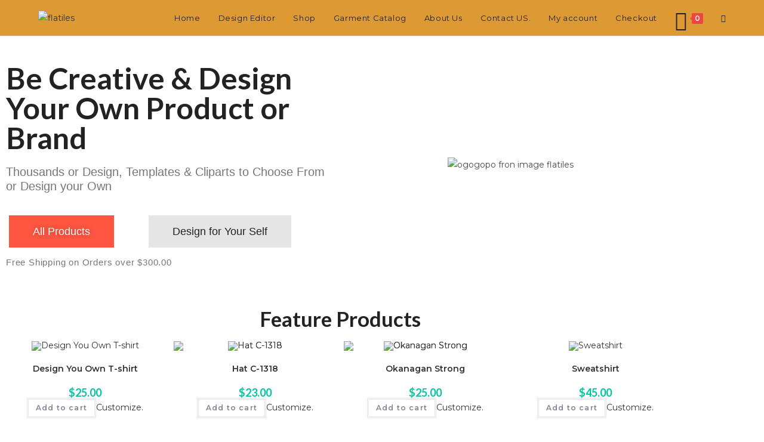

--- FILE ---
content_type: text/html; charset=UTF-8
request_url: https://flatiles.com/
body_size: 24654
content:
<!DOCTYPE html>
<html class="html" lang="en-US">
<head>
	<meta charset="UTF-8">
	<link rel="profile" href="https://gmpg.org/xfn/11">

	<title>flatiles &#8211; Custom items to match your life style</title>
<meta name='robots' content='max-image-preview:large' />
<meta name="viewport" content="width=device-width, initial-scale=1"><link rel='dns-prefetch' href='//www.googletagmanager.com' />
<link rel='dns-prefetch' href='//fonts.googleapis.com' />
<link rel="alternate" type="application/rss+xml" title="flatiles &raquo; Feed" href="https://flatiles.com/feed/" />
<link rel="alternate" type="application/rss+xml" title="flatiles &raquo; Comments Feed" href="https://flatiles.com/comments/feed/" />
<link rel="alternate" title="oEmbed (JSON)" type="application/json+oembed" href="https://flatiles.com/wp-json/oembed/1.0/embed?url=https%3A%2F%2Fflatiles.com%2F" />
<link rel="alternate" title="oEmbed (XML)" type="text/xml+oembed" href="https://flatiles.com/wp-json/oembed/1.0/embed?url=https%3A%2F%2Fflatiles.com%2F&#038;format=xml" />
<style id='wp-img-auto-sizes-contain-inline-css'>
img:is([sizes=auto i],[sizes^="auto," i]){contain-intrinsic-size:3000px 1500px}
/*# sourceURL=wp-img-auto-sizes-contain-inline-css */
</style>

<link rel='stylesheet' id='sgr-css' href='https://flatiles.com/wp-content/plugins/simple-google-recaptcha/sgr.css?ver=1693710529' media='all' />
<style id='wp-emoji-styles-inline-css'>

	img.wp-smiley, img.emoji {
		display: inline !important;
		border: none !important;
		box-shadow: none !important;
		height: 1em !important;
		width: 1em !important;
		margin: 0 0.07em !important;
		vertical-align: -0.1em !important;
		background: none !important;
		padding: 0 !important;
	}
/*# sourceURL=wp-emoji-styles-inline-css */
</style>
<style id='classic-theme-styles-inline-css'>
/*! This file is auto-generated */
.wp-block-button__link{color:#fff;background-color:#32373c;border-radius:9999px;box-shadow:none;text-decoration:none;padding:calc(.667em + 2px) calc(1.333em + 2px);font-size:1.125em}.wp-block-file__button{background:#32373c;color:#fff;text-decoration:none}
/*# sourceURL=/wp-includes/css/classic-themes.min.css */
</style>
<style id='global-styles-inline-css'>
:root{--wp--preset--aspect-ratio--square: 1;--wp--preset--aspect-ratio--4-3: 4/3;--wp--preset--aspect-ratio--3-4: 3/4;--wp--preset--aspect-ratio--3-2: 3/2;--wp--preset--aspect-ratio--2-3: 2/3;--wp--preset--aspect-ratio--16-9: 16/9;--wp--preset--aspect-ratio--9-16: 9/16;--wp--preset--color--black: #000000;--wp--preset--color--cyan-bluish-gray: #abb8c3;--wp--preset--color--white: #ffffff;--wp--preset--color--pale-pink: #f78da7;--wp--preset--color--vivid-red: #cf2e2e;--wp--preset--color--luminous-vivid-orange: #ff6900;--wp--preset--color--luminous-vivid-amber: #fcb900;--wp--preset--color--light-green-cyan: #7bdcb5;--wp--preset--color--vivid-green-cyan: #00d084;--wp--preset--color--pale-cyan-blue: #8ed1fc;--wp--preset--color--vivid-cyan-blue: #0693e3;--wp--preset--color--vivid-purple: #9b51e0;--wp--preset--gradient--vivid-cyan-blue-to-vivid-purple: linear-gradient(135deg,rgb(6,147,227) 0%,rgb(155,81,224) 100%);--wp--preset--gradient--light-green-cyan-to-vivid-green-cyan: linear-gradient(135deg,rgb(122,220,180) 0%,rgb(0,208,130) 100%);--wp--preset--gradient--luminous-vivid-amber-to-luminous-vivid-orange: linear-gradient(135deg,rgb(252,185,0) 0%,rgb(255,105,0) 100%);--wp--preset--gradient--luminous-vivid-orange-to-vivid-red: linear-gradient(135deg,rgb(255,105,0) 0%,rgb(207,46,46) 100%);--wp--preset--gradient--very-light-gray-to-cyan-bluish-gray: linear-gradient(135deg,rgb(238,238,238) 0%,rgb(169,184,195) 100%);--wp--preset--gradient--cool-to-warm-spectrum: linear-gradient(135deg,rgb(74,234,220) 0%,rgb(151,120,209) 20%,rgb(207,42,186) 40%,rgb(238,44,130) 60%,rgb(251,105,98) 80%,rgb(254,248,76) 100%);--wp--preset--gradient--blush-light-purple: linear-gradient(135deg,rgb(255,206,236) 0%,rgb(152,150,240) 100%);--wp--preset--gradient--blush-bordeaux: linear-gradient(135deg,rgb(254,205,165) 0%,rgb(254,45,45) 50%,rgb(107,0,62) 100%);--wp--preset--gradient--luminous-dusk: linear-gradient(135deg,rgb(255,203,112) 0%,rgb(199,81,192) 50%,rgb(65,88,208) 100%);--wp--preset--gradient--pale-ocean: linear-gradient(135deg,rgb(255,245,203) 0%,rgb(182,227,212) 50%,rgb(51,167,181) 100%);--wp--preset--gradient--electric-grass: linear-gradient(135deg,rgb(202,248,128) 0%,rgb(113,206,126) 100%);--wp--preset--gradient--midnight: linear-gradient(135deg,rgb(2,3,129) 0%,rgb(40,116,252) 100%);--wp--preset--font-size--small: 13px;--wp--preset--font-size--medium: 20px;--wp--preset--font-size--large: 36px;--wp--preset--font-size--x-large: 42px;--wp--preset--spacing--20: 0.44rem;--wp--preset--spacing--30: 0.67rem;--wp--preset--spacing--40: 1rem;--wp--preset--spacing--50: 1.5rem;--wp--preset--spacing--60: 2.25rem;--wp--preset--spacing--70: 3.38rem;--wp--preset--spacing--80: 5.06rem;--wp--preset--shadow--natural: 6px 6px 9px rgba(0, 0, 0, 0.2);--wp--preset--shadow--deep: 12px 12px 50px rgba(0, 0, 0, 0.4);--wp--preset--shadow--sharp: 6px 6px 0px rgba(0, 0, 0, 0.2);--wp--preset--shadow--outlined: 6px 6px 0px -3px rgb(255, 255, 255), 6px 6px rgb(0, 0, 0);--wp--preset--shadow--crisp: 6px 6px 0px rgb(0, 0, 0);}:where(.is-layout-flex){gap: 0.5em;}:where(.is-layout-grid){gap: 0.5em;}body .is-layout-flex{display: flex;}.is-layout-flex{flex-wrap: wrap;align-items: center;}.is-layout-flex > :is(*, div){margin: 0;}body .is-layout-grid{display: grid;}.is-layout-grid > :is(*, div){margin: 0;}:where(.wp-block-columns.is-layout-flex){gap: 2em;}:where(.wp-block-columns.is-layout-grid){gap: 2em;}:where(.wp-block-post-template.is-layout-flex){gap: 1.25em;}:where(.wp-block-post-template.is-layout-grid){gap: 1.25em;}.has-black-color{color: var(--wp--preset--color--black) !important;}.has-cyan-bluish-gray-color{color: var(--wp--preset--color--cyan-bluish-gray) !important;}.has-white-color{color: var(--wp--preset--color--white) !important;}.has-pale-pink-color{color: var(--wp--preset--color--pale-pink) !important;}.has-vivid-red-color{color: var(--wp--preset--color--vivid-red) !important;}.has-luminous-vivid-orange-color{color: var(--wp--preset--color--luminous-vivid-orange) !important;}.has-luminous-vivid-amber-color{color: var(--wp--preset--color--luminous-vivid-amber) !important;}.has-light-green-cyan-color{color: var(--wp--preset--color--light-green-cyan) !important;}.has-vivid-green-cyan-color{color: var(--wp--preset--color--vivid-green-cyan) !important;}.has-pale-cyan-blue-color{color: var(--wp--preset--color--pale-cyan-blue) !important;}.has-vivid-cyan-blue-color{color: var(--wp--preset--color--vivid-cyan-blue) !important;}.has-vivid-purple-color{color: var(--wp--preset--color--vivid-purple) !important;}.has-black-background-color{background-color: var(--wp--preset--color--black) !important;}.has-cyan-bluish-gray-background-color{background-color: var(--wp--preset--color--cyan-bluish-gray) !important;}.has-white-background-color{background-color: var(--wp--preset--color--white) !important;}.has-pale-pink-background-color{background-color: var(--wp--preset--color--pale-pink) !important;}.has-vivid-red-background-color{background-color: var(--wp--preset--color--vivid-red) !important;}.has-luminous-vivid-orange-background-color{background-color: var(--wp--preset--color--luminous-vivid-orange) !important;}.has-luminous-vivid-amber-background-color{background-color: var(--wp--preset--color--luminous-vivid-amber) !important;}.has-light-green-cyan-background-color{background-color: var(--wp--preset--color--light-green-cyan) !important;}.has-vivid-green-cyan-background-color{background-color: var(--wp--preset--color--vivid-green-cyan) !important;}.has-pale-cyan-blue-background-color{background-color: var(--wp--preset--color--pale-cyan-blue) !important;}.has-vivid-cyan-blue-background-color{background-color: var(--wp--preset--color--vivid-cyan-blue) !important;}.has-vivid-purple-background-color{background-color: var(--wp--preset--color--vivid-purple) !important;}.has-black-border-color{border-color: var(--wp--preset--color--black) !important;}.has-cyan-bluish-gray-border-color{border-color: var(--wp--preset--color--cyan-bluish-gray) !important;}.has-white-border-color{border-color: var(--wp--preset--color--white) !important;}.has-pale-pink-border-color{border-color: var(--wp--preset--color--pale-pink) !important;}.has-vivid-red-border-color{border-color: var(--wp--preset--color--vivid-red) !important;}.has-luminous-vivid-orange-border-color{border-color: var(--wp--preset--color--luminous-vivid-orange) !important;}.has-luminous-vivid-amber-border-color{border-color: var(--wp--preset--color--luminous-vivid-amber) !important;}.has-light-green-cyan-border-color{border-color: var(--wp--preset--color--light-green-cyan) !important;}.has-vivid-green-cyan-border-color{border-color: var(--wp--preset--color--vivid-green-cyan) !important;}.has-pale-cyan-blue-border-color{border-color: var(--wp--preset--color--pale-cyan-blue) !important;}.has-vivid-cyan-blue-border-color{border-color: var(--wp--preset--color--vivid-cyan-blue) !important;}.has-vivid-purple-border-color{border-color: var(--wp--preset--color--vivid-purple) !important;}.has-vivid-cyan-blue-to-vivid-purple-gradient-background{background: var(--wp--preset--gradient--vivid-cyan-blue-to-vivid-purple) !important;}.has-light-green-cyan-to-vivid-green-cyan-gradient-background{background: var(--wp--preset--gradient--light-green-cyan-to-vivid-green-cyan) !important;}.has-luminous-vivid-amber-to-luminous-vivid-orange-gradient-background{background: var(--wp--preset--gradient--luminous-vivid-amber-to-luminous-vivid-orange) !important;}.has-luminous-vivid-orange-to-vivid-red-gradient-background{background: var(--wp--preset--gradient--luminous-vivid-orange-to-vivid-red) !important;}.has-very-light-gray-to-cyan-bluish-gray-gradient-background{background: var(--wp--preset--gradient--very-light-gray-to-cyan-bluish-gray) !important;}.has-cool-to-warm-spectrum-gradient-background{background: var(--wp--preset--gradient--cool-to-warm-spectrum) !important;}.has-blush-light-purple-gradient-background{background: var(--wp--preset--gradient--blush-light-purple) !important;}.has-blush-bordeaux-gradient-background{background: var(--wp--preset--gradient--blush-bordeaux) !important;}.has-luminous-dusk-gradient-background{background: var(--wp--preset--gradient--luminous-dusk) !important;}.has-pale-ocean-gradient-background{background: var(--wp--preset--gradient--pale-ocean) !important;}.has-electric-grass-gradient-background{background: var(--wp--preset--gradient--electric-grass) !important;}.has-midnight-gradient-background{background: var(--wp--preset--gradient--midnight) !important;}.has-small-font-size{font-size: var(--wp--preset--font-size--small) !important;}.has-medium-font-size{font-size: var(--wp--preset--font-size--medium) !important;}.has-large-font-size{font-size: var(--wp--preset--font-size--large) !important;}.has-x-large-font-size{font-size: var(--wp--preset--font-size--x-large) !important;}
:where(.wp-block-post-template.is-layout-flex){gap: 1.25em;}:where(.wp-block-post-template.is-layout-grid){gap: 1.25em;}
:where(.wp-block-term-template.is-layout-flex){gap: 1.25em;}:where(.wp-block-term-template.is-layout-grid){gap: 1.25em;}
:where(.wp-block-columns.is-layout-flex){gap: 2em;}:where(.wp-block-columns.is-layout-grid){gap: 2em;}
:root :where(.wp-block-pullquote){font-size: 1.5em;line-height: 1.6;}
/*# sourceURL=global-styles-inline-css */
</style>
<link rel='stylesheet' id='contact-form-7-css' href='https://flatiles.com/wp-content/plugins/contact-form-7/includes/css/styles.css?ver=6.1.4' media='all' />
<style id='woocommerce-inline-inline-css'>
.woocommerce form .form-row .required { visibility: visible; }
/*# sourceURL=woocommerce-inline-inline-css */
</style>
<link rel='stylesheet' id='oceanwp-woo-mini-cart-css' href='https://flatiles.com/wp-content/themes/oceanwp/assets/css/woo/woo-mini-cart.min.css?ver=6.9' media='all' />
<link rel='stylesheet' id='font-awesome-css' href='https://flatiles.com/wp-content/themes/oceanwp/assets/fonts/fontawesome/css/all.min.css?ver=5.15.1' media='all' />
<link rel='stylesheet' id='simple-line-icons-css' href='https://flatiles.com/wp-content/themes/oceanwp/assets/css/third/simple-line-icons.min.css?ver=2.4.0' media='all' />
<link rel='stylesheet' id='oceanwp-style-css' href='https://flatiles.com/wp-content/themes/oceanwp/assets/css/style.min.css?ver=3.4.7' media='all' />
<style id='oceanwp-style-inline-css'>
body div.wpforms-container-full .wpforms-form input[type=submit]:hover,
			body div.wpforms-container-full .wpforms-form input[type=submit]:active,
			body div.wpforms-container-full .wpforms-form button[type=submit]:hover,
			body div.wpforms-container-full .wpforms-form button[type=submit]:active,
			body div.wpforms-container-full .wpforms-form .wpforms-page-button:hover,
			body div.wpforms-container-full .wpforms-form .wpforms-page-button:active,
			body .wp-core-ui div.wpforms-container-full .wpforms-form input[type=submit]:hover,
			body .wp-core-ui div.wpforms-container-full .wpforms-form input[type=submit]:active,
			body .wp-core-ui div.wpforms-container-full .wpforms-form button[type=submit]:hover,
			body .wp-core-ui div.wpforms-container-full .wpforms-form button[type=submit]:active,
			body .wp-core-ui div.wpforms-container-full .wpforms-form .wpforms-page-button:hover,
			body .wp-core-ui div.wpforms-container-full .wpforms-form .wpforms-page-button:active {
					background: linear-gradient(0deg, rgba(0, 0, 0, 0.2), rgba(0, 0, 0, 0.2)), var(--wpforms-button-background-color-alt, var(--wpforms-button-background-color)) !important;
			}
/*# sourceURL=oceanwp-style-inline-css */
</style>
<link rel='stylesheet' id='oceanwp-google-font-montserrat-css' href='//fonts.googleapis.com/css?family=Montserrat%3A100%2C200%2C300%2C400%2C500%2C600%2C700%2C800%2C900%2C100i%2C200i%2C300i%2C400i%2C500i%2C600i%2C700i%2C800i%2C900i&#038;subset=latin&#038;display=swap&#038;ver=6.9' media='all' />
<link rel='stylesheet' id='oceanwp-google-font-lato-css' href='//fonts.googleapis.com/css?family=Lato%3A100%2C200%2C300%2C400%2C500%2C600%2C700%2C800%2C900%2C100i%2C200i%2C300i%2C400i%2C500i%2C600i%2C700i%2C800i%2C900i&#038;subset=latin&#038;display=swap&#038;ver=6.9' media='all' />
<link rel='stylesheet' id='elementor-icons-css' href='https://flatiles.com/wp-content/plugins/elementor/assets/lib/eicons/css/elementor-icons.min.css?ver=5.45.0' media='all' />
<link rel='stylesheet' id='elementor-frontend-css' href='https://flatiles.com/wp-content/plugins/elementor/assets/css/frontend.min.css?ver=3.34.1' media='all' />
<link rel='stylesheet' id='elementor-post-8-css' href='https://flatiles.com/wp-content/uploads/elementor/css/post-8.css?ver=1768506242' media='all' />
<link rel='stylesheet' id='widget-heading-css' href='https://flatiles.com/wp-content/plugins/elementor/assets/css/widget-heading.min.css?ver=3.34.1' media='all' />
<link rel='stylesheet' id='widget-image-css' href='https://flatiles.com/wp-content/plugins/elementor/assets/css/widget-image.min.css?ver=3.34.1' media='all' />
<link rel='stylesheet' id='e-animation-pulse-grow-css' href='https://flatiles.com/wp-content/plugins/elementor/assets/lib/animations/styles/e-animation-pulse-grow.min.css?ver=3.34.1' media='all' />
<link rel='stylesheet' id='elementor-post-43-css' href='https://flatiles.com/wp-content/uploads/elementor/css/post-43.css?ver=1768506242' media='all' />
<link rel='stylesheet' id='oceanwp-woocommerce-css' href='https://flatiles.com/wp-content/themes/oceanwp/assets/css/woo/woocommerce.min.css?ver=6.9' media='all' />
<link rel='stylesheet' id='oceanwp-woo-star-font-css' href='https://flatiles.com/wp-content/themes/oceanwp/assets/css/woo/woo-star-font.min.css?ver=6.9' media='all' />
<link rel='stylesheet' id='oceanwp-woo-quick-view-css' href='https://flatiles.com/wp-content/themes/oceanwp/assets/css/woo/woo-quick-view.min.css?ver=6.9' media='all' />
<link rel='stylesheet' id='ekit-widget-styles-css' href='https://flatiles.com/wp-content/plugins/elementskit-lite/widgets/init/assets/css/widget-styles.css?ver=3.7.8' media='all' />
<link rel='stylesheet' id='ekit-responsive-css' href='https://flatiles.com/wp-content/plugins/elementskit-lite/widgets/init/assets/css/responsive.css?ver=3.7.8' media='all' />
<link rel='stylesheet' id='oe-widgets-style-css' href='https://flatiles.com/wp-content/plugins/ocean-extra/assets/css/widgets.css?ver=6.9' media='all' />
<link rel='stylesheet' id='ops-product-share-style-css' href='https://flatiles.com/wp-content/plugins/ocean-product-sharing/assets/css/style.min.css?ver=6.9' media='all' />
<link rel='stylesheet' id='oss-social-share-style-css' href='https://flatiles.com/wp-content/plugins/ocean-social-sharing/assets/css/style.min.css?ver=6.9' media='all' />
<link rel='stylesheet' id='elementor-gf-local-roboto-css' href='https://flatiles.com/wp-content/uploads/elementor/google-fonts/css/roboto.css?ver=1743451901' media='all' />
<link rel='stylesheet' id='elementor-gf-local-robotoslab-css' href='https://flatiles.com/wp-content/uploads/elementor/google-fonts/css/robotoslab.css?ver=1743451904' media='all' />
<link rel='stylesheet' id='elementor-gf-local-lato-css' href='https://flatiles.com/wp-content/uploads/elementor/google-fonts/css/lato.css?ver=1743451905' media='all' />
<link rel='stylesheet' id='elementor-gf-local-poppins-css' href='https://flatiles.com/wp-content/uploads/elementor/google-fonts/css/poppins.css?ver=1743451907' media='all' />
<link rel='stylesheet' id='elementor-icons-ekiticons-css' href='https://flatiles.com/wp-content/plugins/elementskit-lite/modules/elementskit-icon-pack/assets/css/ekiticons.css?ver=3.7.8' media='all' />
<link rel='stylesheet' id='elementor-icons-shared-0-css' href='https://flatiles.com/wp-content/plugins/elementor/assets/lib/font-awesome/css/fontawesome.min.css?ver=5.15.3' media='all' />
<link rel='stylesheet' id='elementor-icons-fa-solid-css' href='https://flatiles.com/wp-content/plugins/elementor/assets/lib/font-awesome/css/solid.min.css?ver=5.15.3' media='all' />
<script type="text/template" id="tmpl-variation-template">
	<div class="woocommerce-variation-description">{{{ data.variation.variation_description }}}</div>
	<div class="woocommerce-variation-price">{{{ data.variation.price_html }}}</div>
	<div class="woocommerce-variation-availability">{{{ data.variation.availability_html }}}</div>
</script>
<script type="text/template" id="tmpl-unavailable-variation-template">
	<p role="alert">Sorry, this product is unavailable. Please choose a different combination.</p>
</script>
<script id="woocommerce-google-analytics-integration-gtag-js-after">
/* Google Analytics for WooCommerce (gtag.js) */
					window.dataLayer = window.dataLayer || [];
					function gtag(){dataLayer.push(arguments);}
					// Set up default consent state.
					for ( const mode of [{"analytics_storage":"denied","ad_storage":"denied","ad_user_data":"denied","ad_personalization":"denied","region":["AT","BE","BG","HR","CY","CZ","DK","EE","FI","FR","DE","GR","HU","IS","IE","IT","LV","LI","LT","LU","MT","NL","NO","PL","PT","RO","SK","SI","ES","SE","GB","CH"]}] || [] ) {
						gtag( "consent", "default", { "wait_for_update": 500, ...mode } );
					}
					gtag("js", new Date());
					gtag("set", "developer_id.dOGY3NW", true);
					gtag("config", "G-GM28CGJ6QT", {"track_404":true,"allow_google_signals":true,"logged_in":false,"linker":{"domains":[],"allow_incoming":false},"custom_map":{"dimension1":"logged_in"}});
//# sourceURL=woocommerce-google-analytics-integration-gtag-js-after
</script>
<script id="sgr-js-extra">
var sgr = {"sgr_site_key":"6LfS8fUnAAAAAOh4l-UifhWH3QFORXHddDOTOgen"};
//# sourceURL=sgr-js-extra
</script>
<script src="https://flatiles.com/wp-content/plugins/simple-google-recaptcha/sgr.js?ver=1693710529" id="sgr-js"></script>
<script src="https://flatiles.com/wp-includes/js/jquery/jquery.min.js?ver=3.7.1" id="jquery-core-js"></script>
<script src="https://flatiles.com/wp-includes/js/jquery/jquery-migrate.min.js?ver=3.4.1" id="jquery-migrate-js"></script>
<script src="https://flatiles.com/wp-content/plugins/woocommerce/assets/js/jquery-blockui/jquery.blockUI.min.js?ver=2.7.0-wc.10.4.3" id="wc-jquery-blockui-js" defer data-wp-strategy="defer"></script>
<script id="wc-add-to-cart-js-extra">
var wc_add_to_cart_params = {"ajax_url":"/wp-admin/admin-ajax.php","wc_ajax_url":"/?wc-ajax=%%endpoint%%","i18n_view_cart":"View cart","cart_url":"https://flatiles.com/cart/","is_cart":"","cart_redirect_after_add":"no"};
//# sourceURL=wc-add-to-cart-js-extra
</script>
<script src="https://flatiles.com/wp-content/plugins/woocommerce/assets/js/frontend/add-to-cart.min.js?ver=10.4.3" id="wc-add-to-cart-js" defer data-wp-strategy="defer"></script>
<script src="https://flatiles.com/wp-content/plugins/woocommerce/assets/js/js-cookie/js.cookie.min.js?ver=2.1.4-wc.10.4.3" id="wc-js-cookie-js" defer data-wp-strategy="defer"></script>
<script id="woocommerce-js-extra">
var woocommerce_params = {"ajax_url":"/wp-admin/admin-ajax.php","wc_ajax_url":"/?wc-ajax=%%endpoint%%","i18n_password_show":"Show password","i18n_password_hide":"Hide password"};
//# sourceURL=woocommerce-js-extra
</script>
<script src="https://flatiles.com/wp-content/plugins/woocommerce/assets/js/frontend/woocommerce.min.js?ver=10.4.3" id="woocommerce-js" defer data-wp-strategy="defer"></script>
<script id="WCPAY_ASSETS-js-extra">
var wcpayAssets = {"url":"https://flatiles.com/wp-content/plugins/woocommerce-payments/dist/"};
//# sourceURL=WCPAY_ASSETS-js-extra
</script>
<script src="https://flatiles.com/wp-includes/js/underscore.min.js?ver=1.13.7" id="underscore-js"></script>
<script id="wp-util-js-extra">
var _wpUtilSettings = {"ajax":{"url":"/wp-admin/admin-ajax.php"}};
//# sourceURL=wp-util-js-extra
</script>
<script src="https://flatiles.com/wp-includes/js/wp-util.min.js?ver=6.9" id="wp-util-js"></script>
<script id="wc-add-to-cart-variation-js-extra">
var wc_add_to_cart_variation_params = {"wc_ajax_url":"/?wc-ajax=%%endpoint%%","i18n_no_matching_variations_text":"Sorry, no products matched your selection. Please choose a different combination.","i18n_make_a_selection_text":"Please select some product options before adding this product to your cart.","i18n_unavailable_text":"Sorry, this product is unavailable. Please choose a different combination.","i18n_reset_alert_text":"Your selection has been reset. Please select some product options before adding this product to your cart."};
//# sourceURL=wc-add-to-cart-variation-js-extra
</script>
<script src="https://flatiles.com/wp-content/plugins/woocommerce/assets/js/frontend/add-to-cart-variation.min.js?ver=10.4.3" id="wc-add-to-cart-variation-js" defer data-wp-strategy="defer"></script>
<script src="https://flatiles.com/wp-content/plugins/woocommerce/assets/js/flexslider/jquery.flexslider.min.js?ver=2.7.2-wc.10.4.3" id="wc-flexslider-js" defer data-wp-strategy="defer"></script>
<script id="wc-cart-fragments-js-extra">
var wc_cart_fragments_params = {"ajax_url":"/wp-admin/admin-ajax.php","wc_ajax_url":"/?wc-ajax=%%endpoint%%","cart_hash_key":"wc_cart_hash_49d96e0d4d1bdd1edccc0ba2e7cae7ff","fragment_name":"wc_fragments_49d96e0d4d1bdd1edccc0ba2e7cae7ff","request_timeout":"5000"};
//# sourceURL=wc-cart-fragments-js-extra
</script>
<script src="https://flatiles.com/wp-content/plugins/woocommerce/assets/js/frontend/cart-fragments.min.js?ver=10.4.3" id="wc-cart-fragments-js" defer data-wp-strategy="defer"></script>
<link rel="https://api.w.org/" href="https://flatiles.com/wp-json/" /><link rel="alternate" title="JSON" type="application/json" href="https://flatiles.com/wp-json/wp/v2/pages/43" /><link rel="EditURI" type="application/rsd+xml" title="RSD" href="https://flatiles.com/xmlrpc.php?rsd" />
<meta name="generator" content="WordPress 6.9" />
<meta name="generator" content="WooCommerce 10.4.3" />
<link rel="canonical" href="https://flatiles.com/" />
<link rel='shortlink' href='https://flatiles.com/' />
	<noscript><style>.woocommerce-product-gallery{ opacity: 1 !important; }</style></noscript>
	<meta name="generator" content="Elementor 3.34.1; features: additional_custom_breakpoints; settings: css_print_method-external, google_font-enabled, font_display-swap">
			<style>
				.e-con.e-parent:nth-of-type(n+4):not(.e-lazyloaded):not(.e-no-lazyload),
				.e-con.e-parent:nth-of-type(n+4):not(.e-lazyloaded):not(.e-no-lazyload) * {
					background-image: none !important;
				}
				@media screen and (max-height: 1024px) {
					.e-con.e-parent:nth-of-type(n+3):not(.e-lazyloaded):not(.e-no-lazyload),
					.e-con.e-parent:nth-of-type(n+3):not(.e-lazyloaded):not(.e-no-lazyload) * {
						background-image: none !important;
					}
				}
				@media screen and (max-height: 640px) {
					.e-con.e-parent:nth-of-type(n+2):not(.e-lazyloaded):not(.e-no-lazyload),
					.e-con.e-parent:nth-of-type(n+2):not(.e-lazyloaded):not(.e-no-lazyload) * {
						background-image: none !important;
					}
				}
			</style>
			<link rel="icon" href="https://flatiles.com/wp-content/uploads/2023/03/cropped-Flatiles-Main-Logo-250px-32x32.png" sizes="32x32" />
<link rel="icon" href="https://flatiles.com/wp-content/uploads/2023/03/cropped-Flatiles-Main-Logo-250px-192x192.png" sizes="192x192" />
<link rel="apple-touch-icon" href="https://flatiles.com/wp-content/uploads/2023/03/cropped-Flatiles-Main-Logo-250px-180x180.png" />
<meta name="msapplication-TileImage" content="https://flatiles.com/wp-content/uploads/2023/03/cropped-Flatiles-Main-Logo-250px-270x270.png" />
		<style id="wp-custom-css">
			/*** Home - Products Price ***/.woocommerce ul.products li.product .price,.woocommerce ul.products li.product .price .amount{color:#00c4a0;font-family:lato}.woocommerce ul.products li.product .woo-entry-inner li{margin-bottom:0}/*** Customize Buton ***/a#lumise-customize-button{padding:12px 20px}		</style>
		<!-- OceanWP CSS -->
<style type="text/css">
/* General CSS */.woocommerce-MyAccount-navigation ul li a:before,.woocommerce-checkout .woocommerce-info a,.woocommerce-checkout #payment ul.payment_methods .wc_payment_method>input[type=radio]:first-child:checked+label:before,.woocommerce-checkout #payment .payment_method_paypal .about_paypal,.woocommerce ul.products li.product li.category a:hover,.woocommerce ul.products li.product .button:hover,.woocommerce ul.products li.product .product-inner .added_to_cart:hover,.product_meta .posted_in a:hover,.product_meta .tagged_as a:hover,.woocommerce div.product .woocommerce-tabs ul.tabs li a:hover,.woocommerce div.product .woocommerce-tabs ul.tabs li.active a,.woocommerce .oceanwp-grid-list a.active,.woocommerce .oceanwp-grid-list a:hover,.woocommerce .oceanwp-off-canvas-filter:hover,.widget_shopping_cart ul.cart_list li .owp-grid-wrap .owp-grid a.remove:hover,.widget_product_categories li a:hover ~ .count,.widget_layered_nav li a:hover ~ .count,.woocommerce ul.products li.product:not(.product-category) .woo-entry-buttons li a:hover,a:hover,a.light:hover,.theme-heading .text::before,.theme-heading .text::after,#top-bar-content >a:hover,#top-bar-social li.oceanwp-email a:hover,#site-navigation-wrap .dropdown-menu >li >a:hover,#site-header.medium-header #medium-searchform button:hover,.oceanwp-mobile-menu-icon a:hover,.blog-entry.post .blog-entry-header .entry-title a:hover,.blog-entry.post .blog-entry-readmore a:hover,.blog-entry.thumbnail-entry .blog-entry-category a,ul.meta li a:hover,.dropcap,.single nav.post-navigation .nav-links .title,body .related-post-title a:hover,body #wp-calendar caption,body .contact-info-widget.default i,body .contact-info-widget.big-icons i,body .custom-links-widget .oceanwp-custom-links li a:hover,body .custom-links-widget .oceanwp-custom-links li a:hover:before,body .posts-thumbnails-widget li a:hover,body .social-widget li.oceanwp-email a:hover,.comment-author .comment-meta .comment-reply-link,#respond #cancel-comment-reply-link:hover,#footer-widgets .footer-box a:hover,#footer-bottom a:hover,#footer-bottom #footer-bottom-menu a:hover,.sidr a:hover,.sidr-class-dropdown-toggle:hover,.sidr-class-menu-item-has-children.active >a,.sidr-class-menu-item-has-children.active >a >.sidr-class-dropdown-toggle,input[type=checkbox]:checked:before{color:#ed4642}.woocommerce .oceanwp-grid-list a.active .owp-icon use,.woocommerce .oceanwp-grid-list a:hover .owp-icon use,.single nav.post-navigation .nav-links .title .owp-icon use,.blog-entry.post .blog-entry-readmore a:hover .owp-icon use,body .contact-info-widget.default .owp-icon use,body .contact-info-widget.big-icons .owp-icon use{stroke:#ed4642}.woocommerce div.product div.images .open-image,.wcmenucart-details.count,.woocommerce-message a,.woocommerce-error a,.woocommerce-info a,.woocommerce .widget_price_filter .ui-slider .ui-slider-handle,.woocommerce .widget_price_filter .ui-slider .ui-slider-range,.owp-product-nav li a.owp-nav-link:hover,.woocommerce div.product.owp-tabs-layout-vertical .woocommerce-tabs ul.tabs li a:after,.woocommerce .widget_product_categories li.current-cat >a ~ .count,.woocommerce .widget_product_categories li.current-cat >a:before,.woocommerce .widget_layered_nav li.chosen a ~ .count,.woocommerce .widget_layered_nav li.chosen a:before,#owp-checkout-timeline .active .timeline-wrapper,.bag-style:hover .wcmenucart-cart-icon .wcmenucart-count,.show-cart .wcmenucart-cart-icon .wcmenucart-count,.woocommerce ul.products li.product:not(.product-category) .image-wrap .button,input[type="button"],input[type="reset"],input[type="submit"],button[type="submit"],.button,#site-navigation-wrap .dropdown-menu >li.btn >a >span,.thumbnail:hover i,.post-quote-content,.omw-modal .omw-close-modal,body .contact-info-widget.big-icons li:hover i,body div.wpforms-container-full .wpforms-form input[type=submit],body div.wpforms-container-full .wpforms-form button[type=submit],body div.wpforms-container-full .wpforms-form .wpforms-page-button{background-color:#ed4642}.thumbnail:hover .link-post-svg-icon{background-color:#ed4642}body .contact-info-widget.big-icons li:hover .owp-icon{background-color:#ed4642}.current-shop-items-dropdown{border-top-color:#ed4642}.woocommerce div.product .woocommerce-tabs ul.tabs li.active a{border-bottom-color:#ed4642}.wcmenucart-details.count:before{border-color:#ed4642}.woocommerce ul.products li.product .button:hover{border-color:#ed4642}.woocommerce ul.products li.product .product-inner .added_to_cart:hover{border-color:#ed4642}.woocommerce div.product .woocommerce-tabs ul.tabs li.active a{border-color:#ed4642}.woocommerce .oceanwp-grid-list a.active{border-color:#ed4642}.woocommerce .oceanwp-grid-list a:hover{border-color:#ed4642}.woocommerce .oceanwp-off-canvas-filter:hover{border-color:#ed4642}.owp-product-nav li a.owp-nav-link:hover{border-color:#ed4642}.widget_shopping_cart_content .buttons .button:first-child:hover{border-color:#ed4642}.widget_shopping_cart ul.cart_list li .owp-grid-wrap .owp-grid a.remove:hover{border-color:#ed4642}.widget_product_categories li a:hover ~ .count{border-color:#ed4642}.woocommerce .widget_product_categories li.current-cat >a ~ .count{border-color:#ed4642}.woocommerce .widget_product_categories li.current-cat >a:before{border-color:#ed4642}.widget_layered_nav li a:hover ~ .count{border-color:#ed4642}.woocommerce .widget_layered_nav li.chosen a ~ .count{border-color:#ed4642}.woocommerce .widget_layered_nav li.chosen a:before{border-color:#ed4642}#owp-checkout-timeline.arrow .active .timeline-wrapper:before{border-top-color:#ed4642;border-bottom-color:#ed4642}#owp-checkout-timeline.arrow .active .timeline-wrapper:after{border-left-color:#ed4642;border-right-color:#ed4642}.bag-style:hover .wcmenucart-cart-icon .wcmenucart-count{border-color:#ed4642}.bag-style:hover .wcmenucart-cart-icon .wcmenucart-count:after{border-color:#ed4642}.show-cart .wcmenucart-cart-icon .wcmenucart-count{border-color:#ed4642}.show-cart .wcmenucart-cart-icon .wcmenucart-count:after{border-color:#ed4642}.woocommerce ul.products li.product:not(.product-category) .woo-product-gallery .active a{border-color:#ed4642}.woocommerce ul.products li.product:not(.product-category) .woo-product-gallery a:hover{border-color:#ed4642}.widget-title{border-color:#ed4642}blockquote{border-color:#ed4642}#searchform-dropdown{border-color:#ed4642}.dropdown-menu .sub-menu{border-color:#ed4642}.blog-entry.large-entry .blog-entry-readmore a:hover{border-color:#ed4642}.oceanwp-newsletter-form-wrap input[type="email"]:focus{border-color:#ed4642}.social-widget li.oceanwp-email a:hover{border-color:#ed4642}#respond #cancel-comment-reply-link:hover{border-color:#ed4642}body .contact-info-widget.big-icons li:hover i{border-color:#ed4642}#footer-widgets .oceanwp-newsletter-form-wrap input[type="email"]:focus{border-color:#ed4642}blockquote,.wp-block-quote{border-left-color:#ed4642}body .contact-info-widget.big-icons li:hover .owp-icon{border-color:#ed4642}.woocommerce div.product div.images .open-image:hover,.woocommerce-error a:hover,.woocommerce-info a:hover,.woocommerce-message a:hover,.woocommerce-message a:focus,.woocommerce .button:focus,.woocommerce ul.products li.product:not(.product-category) .image-wrap .button:hover,input[type="button"]:hover,input[type="reset"]:hover,input[type="submit"]:hover,button[type="submit"]:hover,input[type="button"]:focus,input[type="reset"]:focus,input[type="submit"]:focus,button[type="submit"]:focus,.button:hover,.button:focus,#site-navigation-wrap .dropdown-menu >li.btn >a:hover >span,.post-quote-author,.omw-modal .omw-close-modal:hover,body div.wpforms-container-full .wpforms-form input[type=submit]:hover,body div.wpforms-container-full .wpforms-form button[type=submit]:hover,body div.wpforms-container-full .wpforms-form .wpforms-page-button:hover{background-color:#ed7f7d}/* Header CSS */#site-logo #site-logo-inner,.oceanwp-social-menu .social-menu-inner,#site-header.full_screen-header .menu-bar-inner,.after-header-content .after-header-content-inner{height:60px}#site-navigation-wrap .dropdown-menu >li >a,.oceanwp-mobile-menu-icon a,.mobile-menu-close,.after-header-content-inner >a{line-height:60px}#site-header,.has-transparent-header .is-sticky #site-header,.has-vh-transparent .is-sticky #site-header.vertical-header,#searchform-header-replace{background-color:#dd9933}#site-header.has-header-media .overlay-header-media{background-color:rgba(0,0,0,0.5)}#site-navigation-wrap .dropdown-menu >li >a,.oceanwp-mobile-menu-icon a,#searchform-header-replace-close{color:#222222}#site-navigation-wrap .dropdown-menu >li >a .owp-icon use,.oceanwp-mobile-menu-icon a .owp-icon use,#searchform-header-replace-close .owp-icon use{stroke:#222222}#site-navigation-wrap .dropdown-menu >li >a:hover,.oceanwp-mobile-menu-icon a:hover,#searchform-header-replace-close:hover{color:#ffffff}#site-navigation-wrap .dropdown-menu >li >a:hover .owp-icon use,.oceanwp-mobile-menu-icon a:hover .owp-icon use,#searchform-header-replace-close:hover .owp-icon use{stroke:#ffffff}/* Footer Widgets CSS */#footer-widgets{background-color:#f9f9f9}#footer-widgets,#footer-widgets p,#footer-widgets li a:before,#footer-widgets .contact-info-widget span.oceanwp-contact-title,#footer-widgets .recent-posts-date,#footer-widgets .recent-posts-comments,#footer-widgets .widget-recent-posts-icons li .fa{color:#0a0a0a}#footer-widgets .footer-box a,#footer-widgets a{color:#0a0a0a}/* WooCommerce CSS */.wcmenucart i{font-size:33px}.wcmenucart .owp-icon{width:33px;height:33px}.wcmenucart i{top:10px}.current-shop-items-dropdown{width:337px}#owp-checkout-timeline .timeline-step{color:#cccccc}#owp-checkout-timeline .timeline-step{border-color:#cccccc}.price,.amount{color:#00c4a0}/* Typography CSS */body{font-family:Montserrat}#site-navigation-wrap .dropdown-menu >li >a,#site-header.full_screen-header .fs-dropdown-menu >li >a,#site-header.top-header #site-navigation-wrap .dropdown-menu >li >a,#site-header.center-header #site-navigation-wrap .dropdown-menu >li >a,#site-header.medium-header #site-navigation-wrap .dropdown-menu >li >a,.oceanwp-mobile-menu-icon a{font-size:20 px}#footer-widgets .footer-box .widget-title{font-weight:600;color:#0a0a0a}.woocommerce ul.products li.product .price{font-family:Lato;font-weight:600}
</style></head>

<body class="home wp-singular page-template-default page page-id-43 wp-custom-logo wp-embed-responsive wp-theme-oceanwp theme-oceanwp woocommerce-no-js oceanwp-theme dropdown-mobile default-breakpoint content-full-screen page-header-disabled has-breadcrumbs has-grid-list account-original-style elementor-default elementor-kit-8 elementor-page elementor-page-43" itemscope="itemscope" itemtype="https://schema.org/WebPage">

	
	
	<div id="outer-wrap" class="site clr">

		<a class="skip-link screen-reader-text" href="#main">Skip to content</a>

		
		<div id="wrap" class="clr">

			
			
<header id="site-header" class="minimal-header clr" data-height="60" itemscope="itemscope" itemtype="https://schema.org/WPHeader" role="banner">

	
					
			<div id="site-header-inner" class="clr container">

				
				

<div id="site-logo" class="clr" itemscope itemtype="https://schema.org/Brand" >

	
	<div id="site-logo-inner" class="clr">

		<a href="https://flatiles.com/" class="custom-logo-link" rel="home" aria-current="page"><img width="250" height="50" src="https://flatiles.com/wp-content/uploads/2023/03/cropped-Flatiles-Main-Logo-250px-1.png" class="custom-logo" alt="flatiles" decoding="async" srcset="https://flatiles.com/wp-content/uploads/2023/03/cropped-Flatiles-Main-Logo-250px-1.png 1x, https://flatiles.com/wp-content/uploads/2023/03/Flattile-Designs-ltd-logo.png 2x" /></a>
	</div><!-- #site-logo-inner -->

	
	
</div><!-- #site-logo -->

			<div id="site-navigation-wrap" class="clr">
			
			
			
			<nav id="site-navigation" class="navigation main-navigation clr" itemscope="itemscope" itemtype="https://schema.org/SiteNavigationElement" role="navigation" >

				<ul id="menu-main-menu" class="main-menu dropdown-menu sf-menu"><li id="menu-item-264" class="menu-item menu-item-type-post_type menu-item-object-page menu-item-home current-menu-item page_item page-item-43 current_page_item menu-item-264"><a href="https://flatiles.com/" class="menu-link"><span class="text-wrap">Home</span></a></li><li id="menu-item-266" class="menu-item menu-item-type-post_type menu-item-object-page menu-item-266"><a href="https://flatiles.com/design-editor/" class="menu-link"><span class="text-wrap">Design Editor</span></a></li><li id="menu-item-268" class="menu-item menu-item-type-post_type menu-item-object-page menu-item-268"><a href="https://flatiles.com/shop/" class="menu-link"><span class="text-wrap">Shop</span></a></li><li id="menu-item-320" class="menu-item menu-item-type-custom menu-item-object-custom menu-item-320"><a href="http://www.imprintableclothes.com/flattiledesigns/start.jsp" class="menu-link"><span class="text-wrap">Garment Catalog</span></a></li><li id="menu-item-265" class="menu-item menu-item-type-post_type menu-item-object-page menu-item-265"><a href="https://flatiles.com/about-us/" class="menu-link"><span class="text-wrap">About Us</span></a></li><li id="menu-item-269" class="menu-item menu-item-type-post_type menu-item-object-page menu-item-269"><a href="https://flatiles.com/contact-us/" class="menu-link"><span class="text-wrap">Contact US.</span></a></li><li id="menu-item-267" class="menu-item menu-item-type-post_type menu-item-object-page menu-item-267"><a href="https://flatiles.com/my-account/" class="menu-link"><span class="text-wrap">My account</span></a></li><li id="menu-item-353" class="menu-item menu-item-type-post_type menu-item-object-page menu-item-353"><a href="https://flatiles.com/checkout/" class="menu-link"><span class="text-wrap">Checkout</span></a></li>
			<li class="woo-menu-icon wcmenucart-toggle-drop_down toggle-cart-widget">
				
			<a href="https://flatiles.com/cart/" class="wcmenucart">
				<span class="wcmenucart-count"><i class=" icon-basket" aria-hidden="true" role="img"></i><span class="wcmenucart-details count">0</span></span>
			</a>

												<div class="current-shop-items-dropdown owp-mini-cart clr">
						<div class="current-shop-items-inner clr">
							<div class="widget woocommerce widget_shopping_cart"><div class="widget_shopping_cart_content"></div></div>						</div>
					</div>
							</li>

			<li class="search-toggle-li" ><a href="https://flatiles.com/#" class="site-search-toggle search-dropdown-toggle"><span class="screen-reader-text">Toggle website search</span><i class=" icon-magnifier" aria-hidden="true" role="img"></i></a></li></ul>
<div id="searchform-dropdown" class="header-searchform-wrap clr" >
	
<form aria-label="Search this website" role="search" method="get" class="searchform" action="https://flatiles.com/">	
	<input aria-label="Insert search query" type="search" id="ocean-search-form-1" class="field" autocomplete="off" placeholder="Search" name="s">
		</form>
</div><!-- #searchform-dropdown -->

			</nav><!-- #site-navigation -->

			
			
					</div><!-- #site-navigation-wrap -->
			
		
	
				
	
	<div class="oceanwp-mobile-menu-icon clr mobile-right">

		
		
		
			<a href="https://flatiles.com/cart/" class="wcmenucart">
				<span class="wcmenucart-count"><i class=" icon-basket" aria-hidden="true" role="img"></i><span class="wcmenucart-details count">0</span></span>
			</a>

			
		<a href="https://flatiles.com/#mobile-menu-toggle" class="mobile-menu"  aria-label="Mobile Menu">
							<i class="fa fa-bars" aria-hidden="true"></i>
								<span class="oceanwp-text">Menu</span>
				<span class="oceanwp-close-text">Close</span>
						</a>

		
		
		
	</div><!-- #oceanwp-mobile-menu-navbar -->

	

			</div><!-- #site-header-inner -->

			
<div id="mobile-dropdown" class="clr" >

	<nav class="clr" itemscope="itemscope" itemtype="https://schema.org/SiteNavigationElement">

		<ul id="menu-main-menu-1" class="menu"><li class="menu-item menu-item-type-post_type menu-item-object-page menu-item-home current-menu-item page_item page-item-43 current_page_item menu-item-264"><a href="https://flatiles.com/" aria-current="page">Home</a></li>
<li class="menu-item menu-item-type-post_type menu-item-object-page menu-item-266"><a href="https://flatiles.com/design-editor/">Design Editor</a></li>
<li class="menu-item menu-item-type-post_type menu-item-object-page menu-item-268"><a href="https://flatiles.com/shop/">Shop</a></li>
<li class="menu-item menu-item-type-custom menu-item-object-custom menu-item-320"><a href="http://www.imprintableclothes.com/flattiledesigns/start.jsp">Garment Catalog</a></li>
<li class="menu-item menu-item-type-post_type menu-item-object-page menu-item-265"><a href="https://flatiles.com/about-us/">About Us</a></li>
<li class="menu-item menu-item-type-post_type menu-item-object-page menu-item-269"><a href="https://flatiles.com/contact-us/">Contact US.</a></li>
<li class="menu-item menu-item-type-post_type menu-item-object-page menu-item-267"><a href="https://flatiles.com/my-account/">My account</a></li>
<li class="menu-item menu-item-type-post_type menu-item-object-page menu-item-353"><a href="https://flatiles.com/checkout/">Checkout</a></li>

			<li class="woo-menu-icon wcmenucart-toggle-drop_down toggle-cart-widget">
				
			<a href="https://flatiles.com/cart/" class="wcmenucart">
				<span class="wcmenucart-count"><i class=" icon-basket" aria-hidden="true" role="img"></i><span class="wcmenucart-details count">0</span></span>
			</a>

												<div class="current-shop-items-dropdown owp-mini-cart clr">
						<div class="current-shop-items-inner clr">
							<div class="widget woocommerce widget_shopping_cart"><div class="widget_shopping_cart_content"></div></div>						</div>
					</div>
							</li>

			<li class="search-toggle-li" ><a href="https://flatiles.com/#" class="site-search-toggle search-dropdown-toggle"><span class="screen-reader-text">Toggle website search</span><i class=" icon-magnifier" aria-hidden="true" role="img"></i></a></li></ul>
<div id="mobile-menu-search" class="clr">
	<form aria-label="Search this website" method="get" action="https://flatiles.com/" class="mobile-searchform">
		<input aria-label="Insert search query" value="" class="field" id="ocean-mobile-search-2" type="search" name="s" autocomplete="off" placeholder="Search" />
		<button aria-label="Submit search" type="submit" class="searchform-submit">
			<i class=" icon-magnifier" aria-hidden="true" role="img"></i>		</button>
					</form>
</div><!-- .mobile-menu-search -->

	</nav>

</div>

			
			
		
		
</header><!-- #site-header -->


			
			<main id="main" class="site-main clr"  role="main">

				
	
	<div id="content-wrap" class="container clr">

		
		<div id="primary" class="content-area clr">

			
			<div id="content" class="site-content clr">

				
				
<article class="single-page-article clr">

	
<div class="entry clr" itemprop="text">

	
			<div data-elementor-type="wp-page" data-elementor-id="43" class="elementor elementor-43">
						<section class="elementor-section elementor-top-section elementor-element elementor-element-52ab66a elementor-section-content-middle elementor-section-boxed elementor-section-height-default elementor-section-height-default" data-id="52ab66a" data-element_type="section">
						<div class="elementor-container elementor-column-gap-default">
					<div class="elementor-column elementor-col-50 elementor-top-column elementor-element elementor-element-6b629a8" data-id="6b629a8" data-element_type="column">
			<div class="elementor-widget-wrap elementor-element-populated">
						<div class="elementor-element elementor-element-c50f150 elementor-widget elementor-widget-heading" data-id="c50f150" data-element_type="widget" data-widget_type="heading.default">
				<div class="elementor-widget-container">
					<h2 class="elementor-heading-title elementor-size-default">Be Creative &amp; Design
Your Own Product or Brand
</h2>				</div>
				</div>
				<div class="elementor-element elementor-element-83e3ff6 elementor-widget elementor-widget-heading" data-id="83e3ff6" data-element_type="widget" data-widget_type="heading.default">
				<div class="elementor-widget-container">
					<h2 class="elementor-heading-title elementor-size-default">Thousands or Design, Templates  &amp; Cliparts to Choose
From or Design your Own
</h2>				</div>
				</div>
				<section class="elementor-section elementor-inner-section elementor-element elementor-element-4893d7e elementor-section-boxed elementor-section-height-default elementor-section-height-default" data-id="4893d7e" data-element_type="section">
						<div class="elementor-container elementor-column-gap-narrow">
					<div class="elementor-column elementor-col-50 elementor-inner-column elementor-element elementor-element-a729d6a" data-id="a729d6a" data-element_type="column">
			<div class="elementor-widget-wrap elementor-element-populated">
						<div class="elementor-element elementor-element-9246527 elementor-widget elementor-widget-button" data-id="9246527" data-element_type="widget" data-widget_type="button.default">
				<div class="elementor-widget-container">
									<div class="elementor-button-wrapper">
					<a class="elementor-button elementor-button-link elementor-size-sm" href="https://flatiles.com/shop/">
						<span class="elementor-button-content-wrapper">
									<span class="elementor-button-text">All Products</span>
					</span>
					</a>
				</div>
								</div>
				</div>
					</div>
		</div>
				<div class="elementor-column elementor-col-50 elementor-inner-column elementor-element elementor-element-abbfb7a" data-id="abbfb7a" data-element_type="column">
			<div class="elementor-widget-wrap elementor-element-populated">
						<div class="elementor-element elementor-element-ca7768b elementor-mobile-align-center elementor-widget elementor-widget-button" data-id="ca7768b" data-element_type="widget" data-widget_type="button.default">
				<div class="elementor-widget-container">
									<div class="elementor-button-wrapper">
					<a class="elementor-button elementor-button-link elementor-size-sm" href="https://flatiles.com/design-editor/">
						<span class="elementor-button-content-wrapper">
									<span class="elementor-button-text">Design for Your Self</span>
					</span>
					</a>
				</div>
								</div>
				</div>
					</div>
		</div>
					</div>
		</section>
				<div class="elementor-element elementor-element-aac5beb elementor-widget elementor-widget-heading" data-id="aac5beb" data-element_type="widget" data-widget_type="heading.default">
				<div class="elementor-widget-container">
					<h2 class="elementor-heading-title elementor-size-default">Free Shipping on Orders over $300.00</h2>				</div>
				</div>
					</div>
		</div>
				<div class="elementor-column elementor-col-50 elementor-top-column elementor-element elementor-element-b0df8d5" data-id="b0df8d5" data-element_type="column">
			<div class="elementor-widget-wrap elementor-element-populated">
						<div class="elementor-element elementor-element-ce55891 elementor-widget elementor-widget-image" data-id="ce55891" data-element_type="widget" data-widget_type="image.default">
				<div class="elementor-widget-container">
															<img decoding="async" src="https://flatiles.com/wp-content/uploads/elementor/thumbs/ogogopo-fron-image-flatiles-q3rwwuxsy2twdk7zd7eloyy4fe3dwcjfae7vcsuxa8.png" title="ogogopo fron image flatiles" alt="ogogopo fron image flatiles" loading="lazy" />															</div>
				</div>
					</div>
		</div>
					</div>
		</section>
				<section class="elementor-section elementor-top-section elementor-element elementor-element-154f151 elementor-section-boxed elementor-section-height-default elementor-section-height-default" data-id="154f151" data-element_type="section">
						<div class="elementor-container elementor-column-gap-default">
					<div class="elementor-column elementor-col-100 elementor-top-column elementor-element elementor-element-19da86e" data-id="19da86e" data-element_type="column">
			<div class="elementor-widget-wrap elementor-element-populated">
						<div class="elementor-element elementor-element-0df7b82 elementor-widget elementor-widget-heading" data-id="0df7b82" data-element_type="widget" data-widget_type="heading.default">
				<div class="elementor-widget-container">
					<h2 class="elementor-heading-title elementor-size-default">Feature Products</h2>				</div>
				</div>
				<div class="elementor-element elementor-element-718d5af elementor-widget elementor-widget-shortcode" data-id="718d5af" data-element_type="widget" data-widget_type="shortcode.default">
				<div class="elementor-widget-container">
							<div class="elementor-shortcode"><div class="woocommerce columns-4 ">
<ul class="products oceanwp-row clr grid">
<li class="entry has-media has-product-nav col span_1_of_4 owp-content-center owp-thumbs-layout-horizontal owp-btn-normal owp-tabs-layout-horizontal has-no-thumbnails product type-product post-19 status-publish first instock product_cat-t-shirt has-post-thumbnail featured taxable shipping-taxable purchasable product-type-simple">
	<div class="product-inner clr">
	<div class="woo-entry-image clr">
		<a href="https://flatiles.com/product/design-you-own-t-shirt/" class="woocommerce-LoopProduct-link"><img fetchpriority="high" decoding="async" width="300" height="300" src="https://flatiles.com/wp-content/uploads/2023/03/white-t-shirt-mockup_110893-2113-300x300.jpg" class="woo-entry-image-main" alt="Design You Own T-shirt" itemprop="image" srcset="https://flatiles.com/wp-content/uploads/2023/03/white-t-shirt-mockup_110893-2113-300x300.jpg 300w, https://flatiles.com/wp-content/uploads/2023/03/white-t-shirt-mockup_110893-2113-100x100.jpg 100w, https://flatiles.com/wp-content/uploads/2023/03/white-t-shirt-mockup_110893-2113-150x150.jpg 150w" sizes="(max-width: 300px) 100vw, 300px" /></a><a href="#" id="product_id_19" class="owp-quick-view" data-product_id="19" aria-label="Quickly preview product Design You Own T-shirt"><i class=" icon-eye" aria-hidden="true" role="img"></i> Quick View</a>	</div><!-- .woo-entry-image -->

<ul class="woo-entry-inner clr"><li class="image-wrap">
	<div class="woo-entry-image clr">
		<a href="https://flatiles.com/product/design-you-own-t-shirt/" class="woocommerce-LoopProduct-link"><img fetchpriority="high" decoding="async" width="300" height="300" src="https://flatiles.com/wp-content/uploads/2023/03/white-t-shirt-mockup_110893-2113-300x300.jpg" class="woo-entry-image-main" alt="Design You Own T-shirt" itemprop="image" srcset="https://flatiles.com/wp-content/uploads/2023/03/white-t-shirt-mockup_110893-2113-300x300.jpg 300w, https://flatiles.com/wp-content/uploads/2023/03/white-t-shirt-mockup_110893-2113-100x100.jpg 100w, https://flatiles.com/wp-content/uploads/2023/03/white-t-shirt-mockup_110893-2113-150x150.jpg 150w" sizes="(max-width: 300px) 100vw, 300px" /></a><a href="#" id="product_id_19" class="owp-quick-view" data-product_id="19" aria-label="Quickly preview product Design You Own T-shirt"><i class=" icon-eye" aria-hidden="true" role="img"></i> Quick View</a>	</div><!-- .woo-entry-image -->

</li><li class="title"><h2><a href="https://flatiles.com/product/design-you-own-t-shirt/">Design You Own T-shirt</a></h2></li><li class="price-wrap">
	<span class="price"><span class="woocommerce-Price-amount amount"><bdi><span class="woocommerce-Price-currencySymbol">&#36;</span>25.00</bdi></span></span>
</li><li class="rating"></li><li class="btn-wrap clr"><a href="/?add-to-cart=19" aria-describedby="woocommerce_loop_add_to_cart_link_describedby_19" data-quantity="1" class="button product_type_simple add_to_cart_button ajax_add_to_cart" data-product_id="19" data-product_sku="" aria-label="Add to cart: &ldquo;Design You Own T-shirt&rdquo;" rel="nofollow" data-success_message="&ldquo;Design You Own T-shirt&rdquo; has been added to your cart" role="button">Add to cart</a><a class="lumise-button lumise-list-button" href="https://flatiles.com/design-editor/?product_base=2&#038;product_cms=19">Customize.</a>	<span id="woocommerce_loop_add_to_cart_link_describedby_19" class="screen-reader-text">
			</span>
</li></ul></div><!-- .product-inner .clr --></li>
<li class="entry has-media has-product-nav col span_1_of_4 owp-content-center owp-thumbs-layout-horizontal owp-btn-normal owp-tabs-layout-horizontal product type-product post-326 status-publish instock product_cat-hats product_tag-custom product_tag-custom-hat product_tag-hat has-post-thumbnail featured taxable shipping-taxable purchasable product-type-simple">
	<div class="product-inner clr">
	<div class="woo-entry-image-swap woo-entry-image clr">
		<a href="https://flatiles.com/product/hat-c-1318/" class="woocommerce-LoopProduct-link"><img decoding="async" width="300" height="300" src="https://flatiles.com/wp-content/uploads/2023/03/tshirt-bn-5-300x300.jpg" class="woo-entry-image-main" alt="Hat C-1318" itemprop="image" srcset="https://flatiles.com/wp-content/uploads/2023/03/tshirt-bn-5-300x300.jpg 300w, https://flatiles.com/wp-content/uploads/2023/03/tshirt-bn-5-100x100.jpg 100w, https://flatiles.com/wp-content/uploads/2023/03/tshirt-bn-5-150x150.jpg 150w" sizes="(max-width: 300px) 100vw, 300px" /><img loading="lazy" decoding="async" width="300" height="300" src="https://flatiles.com/wp-content/uploads/2023/03/c1318_form_back_blackblack-flatiles-300x300.jpg" class="woo-entry-image-secondary" alt="Hat C-1318" itemprop="image" srcset="https://flatiles.com/wp-content/uploads/2023/03/c1318_form_back_blackblack-flatiles-300x300.jpg 300w, https://flatiles.com/wp-content/uploads/2023/03/c1318_form_back_blackblack-flatiles-150x150.jpg 150w, https://flatiles.com/wp-content/uploads/2023/03/c1318_form_back_blackblack-flatiles-600x600.jpg 600w, https://flatiles.com/wp-content/uploads/2023/03/c1318_form_back_blackblack-flatiles-100x100.jpg 100w" sizes="(max-width: 300px) 100vw, 300px" /></a><a href="#" id="product_id_326" class="owp-quick-view" data-product_id="326" aria-label="Quickly preview product Hat C-1318"><i class=" icon-eye" aria-hidden="true" role="img"></i> Quick View</a>	</div><!-- .woo-entry-image-swap -->

<ul class="woo-entry-inner clr"><li class="image-wrap">
	<div class="woo-entry-image-swap woo-entry-image clr">
		<a href="https://flatiles.com/product/hat-c-1318/" class="woocommerce-LoopProduct-link"><img decoding="async" width="300" height="300" src="https://flatiles.com/wp-content/uploads/2023/03/tshirt-bn-5-300x300.jpg" class="woo-entry-image-main" alt="Hat C-1318" itemprop="image" srcset="https://flatiles.com/wp-content/uploads/2023/03/tshirt-bn-5-300x300.jpg 300w, https://flatiles.com/wp-content/uploads/2023/03/tshirt-bn-5-100x100.jpg 100w, https://flatiles.com/wp-content/uploads/2023/03/tshirt-bn-5-150x150.jpg 150w" sizes="(max-width: 300px) 100vw, 300px" /><img loading="lazy" decoding="async" width="300" height="300" src="https://flatiles.com/wp-content/uploads/2023/03/c1318_form_back_blackblack-flatiles-300x300.jpg" class="woo-entry-image-secondary" alt="Hat C-1318" itemprop="image" srcset="https://flatiles.com/wp-content/uploads/2023/03/c1318_form_back_blackblack-flatiles-300x300.jpg 300w, https://flatiles.com/wp-content/uploads/2023/03/c1318_form_back_blackblack-flatiles-150x150.jpg 150w, https://flatiles.com/wp-content/uploads/2023/03/c1318_form_back_blackblack-flatiles-600x600.jpg 600w, https://flatiles.com/wp-content/uploads/2023/03/c1318_form_back_blackblack-flatiles-100x100.jpg 100w" sizes="(max-width: 300px) 100vw, 300px" /></a><a href="#" id="product_id_326" class="owp-quick-view" data-product_id="326" aria-label="Quickly preview product Hat C-1318"><i class=" icon-eye" aria-hidden="true" role="img"></i> Quick View</a>	</div><!-- .woo-entry-image-swap -->

</li><li class="title"><h2><a href="https://flatiles.com/product/hat-c-1318/">Hat C-1318</a></h2></li><li class="price-wrap">
	<span class="price"><span class="woocommerce-Price-amount amount"><bdi><span class="woocommerce-Price-currencySymbol">&#36;</span>23.00</bdi></span></span>
</li><li class="rating"></li><li class="btn-wrap clr"><a href="/?add-to-cart=326" aria-describedby="woocommerce_loop_add_to_cart_link_describedby_326" data-quantity="1" class="button product_type_simple add_to_cart_button ajax_add_to_cart" data-product_id="326" data-product_sku="" aria-label="Add to cart: &ldquo;Hat C-1318&rdquo;" rel="nofollow" data-success_message="&ldquo;Hat C-1318&rdquo; has been added to your cart" role="button">Add to cart</a><a class="lumise-button lumise-list-button" href="https://flatiles.com/design-editor/?product_base=9&#038;product_cms=326">Customize.</a>	<span id="woocommerce_loop_add_to_cart_link_describedby_326" class="screen-reader-text">
			</span>
</li></ul></div><!-- .product-inner .clr --></li>
<li class="entry has-media has-product-nav col span_1_of_4 owp-content-center owp-thumbs-layout-horizontal owp-btn-normal owp-tabs-layout-horizontal product type-product post-343 status-publish instock product_cat-t-shirt has-post-thumbnail featured taxable shipping-taxable purchasable product-type-simple">
	<div class="product-inner clr">
	<div class="woo-entry-image-swap woo-entry-image clr">
		<a href="https://flatiles.com/product/okanagan-strong/" class="woocommerce-LoopProduct-link"><img loading="lazy" decoding="async" width="300" height="300" src="https://flatiles.com/wp-content/uploads/2023/08/8861-300x300.jpeg" class="woo-entry-image-main" alt="Okanagan Strong" itemprop="image" srcset="https://flatiles.com/wp-content/uploads/2023/08/8861-300x300.jpeg 300w, https://flatiles.com/wp-content/uploads/2023/08/8861-150x150.jpeg 150w, https://flatiles.com/wp-content/uploads/2023/08/8861-600x600.jpeg 600w, https://flatiles.com/wp-content/uploads/2023/08/8861-100x100.jpeg 100w" sizes="(max-width: 300px) 100vw, 300px" /><img loading="lazy" decoding="async" width="300" height="300" src="https://flatiles.com/wp-content/uploads/2023/08/8864-300x300.jpeg" class="woo-entry-image-secondary" alt="Okanagan Strong" itemprop="image" srcset="https://flatiles.com/wp-content/uploads/2023/08/8864-300x300.jpeg 300w, https://flatiles.com/wp-content/uploads/2023/08/8864-150x150.jpeg 150w, https://flatiles.com/wp-content/uploads/2023/08/8864-100x100.jpeg 100w" sizes="(max-width: 300px) 100vw, 300px" /></a><a href="#" id="product_id_343" class="owp-quick-view" data-product_id="343" aria-label="Quickly preview product Okanagan Strong"><i class=" icon-eye" aria-hidden="true" role="img"></i> Quick View</a>	</div><!-- .woo-entry-image-swap -->

<ul class="woo-entry-inner clr"><li class="image-wrap">
	<div class="woo-entry-image-swap woo-entry-image clr">
		<a href="https://flatiles.com/product/okanagan-strong/" class="woocommerce-LoopProduct-link"><img loading="lazy" decoding="async" width="300" height="300" src="https://flatiles.com/wp-content/uploads/2023/08/8861-300x300.jpeg" class="woo-entry-image-main" alt="Okanagan Strong" itemprop="image" srcset="https://flatiles.com/wp-content/uploads/2023/08/8861-300x300.jpeg 300w, https://flatiles.com/wp-content/uploads/2023/08/8861-150x150.jpeg 150w, https://flatiles.com/wp-content/uploads/2023/08/8861-600x600.jpeg 600w, https://flatiles.com/wp-content/uploads/2023/08/8861-100x100.jpeg 100w" sizes="(max-width: 300px) 100vw, 300px" /><img loading="lazy" decoding="async" width="300" height="300" src="https://flatiles.com/wp-content/uploads/2023/08/8864-300x300.jpeg" class="woo-entry-image-secondary" alt="Okanagan Strong" itemprop="image" srcset="https://flatiles.com/wp-content/uploads/2023/08/8864-300x300.jpeg 300w, https://flatiles.com/wp-content/uploads/2023/08/8864-150x150.jpeg 150w, https://flatiles.com/wp-content/uploads/2023/08/8864-100x100.jpeg 100w" sizes="(max-width: 300px) 100vw, 300px" /></a><a href="#" id="product_id_343" class="owp-quick-view" data-product_id="343" aria-label="Quickly preview product Okanagan Strong"><i class=" icon-eye" aria-hidden="true" role="img"></i> Quick View</a>	</div><!-- .woo-entry-image-swap -->

</li><li class="title"><h2><a href="https://flatiles.com/product/okanagan-strong/">Okanagan Strong</a></h2></li><li class="price-wrap">
	<span class="price"><span class="woocommerce-Price-amount amount"><bdi><span class="woocommerce-Price-currencySymbol">&#36;</span>25.00</bdi></span></span>
</li><li class="rating"></li><li class="btn-wrap clr"><a href="/?add-to-cart=343" aria-describedby="woocommerce_loop_add_to_cart_link_describedby_343" data-quantity="1" class="button product_type_simple add_to_cart_button ajax_add_to_cart" data-product_id="343" data-product_sku="" aria-label="Add to cart: &ldquo;Okanagan Strong&rdquo;" rel="nofollow" data-success_message="&ldquo;Okanagan Strong&rdquo; has been added to your cart" role="button">Add to cart</a><a class="lumise-button lumise-list-button" href="https://flatiles.com/design-editor/?product_base=13&#038;product_cms=343">Customize.</a>	<span id="woocommerce_loop_add_to_cart_link_describedby_343" class="screen-reader-text">
			</span>
</li></ul></div><!-- .product-inner .clr --></li>
<li class="entry has-media has-product-nav col span_1_of_4 owp-content-center owp-thumbs-layout-horizontal owp-btn-normal owp-tabs-layout-horizontal has-no-thumbnails product type-product post-322 status-publish last instock product_cat-uncategorized has-post-thumbnail featured taxable shipping-taxable purchasable product-type-simple">
	<div class="product-inner clr">
	<div class="woo-entry-image clr">
		<a href="https://flatiles.com/product/sweatshirt/" class="woocommerce-LoopProduct-link"><img loading="lazy" decoding="async" width="275" height="183" src="https://flatiles.com/wp-content/uploads/2023/03/Mama.jpg" class="woo-entry-image-main" alt="Sweatshirt" itemprop="image" /></a><a href="#" id="product_id_322" class="owp-quick-view" data-product_id="322" aria-label="Quickly preview product Sweatshirt"><i class=" icon-eye" aria-hidden="true" role="img"></i> Quick View</a>	</div><!-- .woo-entry-image -->

<ul class="woo-entry-inner clr"><li class="image-wrap">
	<div class="woo-entry-image clr">
		<a href="https://flatiles.com/product/sweatshirt/" class="woocommerce-LoopProduct-link"><img loading="lazy" decoding="async" width="275" height="183" src="https://flatiles.com/wp-content/uploads/2023/03/Mama.jpg" class="woo-entry-image-main" alt="Sweatshirt" itemprop="image" /></a><a href="#" id="product_id_322" class="owp-quick-view" data-product_id="322" aria-label="Quickly preview product Sweatshirt"><i class=" icon-eye" aria-hidden="true" role="img"></i> Quick View</a>	</div><!-- .woo-entry-image -->

</li><li class="title"><h2><a href="https://flatiles.com/product/sweatshirt/">Sweatshirt</a></h2></li><li class="price-wrap">
	<span class="price"><span class="woocommerce-Price-amount amount"><bdi><span class="woocommerce-Price-currencySymbol">&#36;</span>45.00</bdi></span></span>
</li><li class="rating"></li><li class="btn-wrap clr"><a href="/?add-to-cart=322" aria-describedby="woocommerce_loop_add_to_cart_link_describedby_322" data-quantity="1" class="button product_type_simple add_to_cart_button ajax_add_to_cart" data-product_id="322" data-product_sku="" aria-label="Add to cart: &ldquo;Sweatshirt&rdquo;" rel="nofollow" data-success_message="&ldquo;Sweatshirt&rdquo; has been added to your cart" role="button">Add to cart</a><a class="lumise-button lumise-list-button" href="https://flatiles.com/design-editor/?product_base=12&#038;product_cms=322">Customize.</a>	<span id="woocommerce_loop_add_to_cart_link_describedby_322" class="screen-reader-text">
			</span>
</li></ul></div><!-- .product-inner .clr --></li>
</ul>
</div></div>
						</div>
				</div>
					</div>
		</div>
					</div>
		</section>
				<section class="elementor-section elementor-top-section elementor-element elementor-element-5477a52 elementor-section-boxed elementor-section-height-default elementor-section-height-default" data-id="5477a52" data-element_type="section">
						<div class="elementor-container elementor-column-gap-default">
					<div class="elementor-column elementor-col-100 elementor-top-column elementor-element elementor-element-4cf4ceb" data-id="4cf4ceb" data-element_type="column">
			<div class="elementor-widget-wrap elementor-element-populated">
						<div class="elementor-element elementor-element-8b6ebcd elementor-widget elementor-widget-heading" data-id="8b6ebcd" data-element_type="widget" data-widget_type="heading.default">
				<div class="elementor-widget-container">
					<h2 class="elementor-heading-title elementor-size-default">Our professional services</h2>				</div>
				</div>
				<section class="elementor-section elementor-inner-section elementor-element elementor-element-cbc68d6 elementor-section-boxed elementor-section-height-default elementor-section-height-default" data-id="cbc68d6" data-element_type="section">
						<div class="elementor-container elementor-column-gap-default">
					<div class="elementor-column elementor-col-33 elementor-inner-column elementor-element elementor-element-a4e5c07" data-id="a4e5c07" data-element_type="column">
			<div class="elementor-widget-wrap elementor-element-populated">
						<div class="elementor-element elementor-element-6787e73 ekit-equal-height-disable elementor-widget elementor-widget-elementskit-icon-box" data-id="6787e73" data-element_type="widget" data-widget_type="elementskit-icon-box.default">
				<div class="elementor-widget-container">
					<div class="ekit-wid-con" >        <!-- link opening -->
                <a href="#" class="ekit_global_links">
                <!-- end link opening -->

        <div class="elementskit-infobox text-left text-left icon-top-align elementor-animation-   ">
                    <div class="elementskit-box-header elementor-animation-pulse-grow">
                <div class="elementskit-info-box-icon  ">
                    <i aria-hidden="true" class="elementkit-infobox-icon icon icon-printer1"></i>
                </div>
          </div>
                        <div class="box-body">
                            <h3 class="elementskit-info-box-title">
                    DTF Printing                </h3>
                        		  	<p>We offer  Large Format DTF Transfers.
From a single A3 Sheet to large jobs by SQ FT.

Say goodbye to weeding heat transfer vinyl (HTV) 
No more layer to get different color on a single image
No limit on color.  Click this section to learn more….
</p>
                                </div>
        
        
                </div>
                </a>
        </div>				</div>
				</div>
					</div>
		</div>
				<div class="elementor-column elementor-col-33 elementor-inner-column elementor-element elementor-element-e5f9a2a" data-id="e5f9a2a" data-element_type="column">
			<div class="elementor-widget-wrap elementor-element-populated">
						<div class="elementor-element elementor-element-1691126 ekit-equal-height-disable elementor-widget elementor-widget-elementskit-icon-box" data-id="1691126" data-element_type="widget" data-widget_type="elementskit-icon-box.default">
				<div class="elementor-widget-container">
					<div class="ekit-wid-con" >        <!-- link opening -->
                <a href="#" class="ekit_global_links">
                <!-- end link opening -->

        <div class="elementskit-infobox text-left text-left icon-top-align elementor-animation-   ">
                    <div class="elementskit-box-header elementor-animation-pulse-grow">
                <div class="elementskit-info-box-icon  ">
                    <i aria-hidden="true" class="elementkit-infobox-icon icon icon-printer1"></i>
                </div>
          </div>
                        <div class="box-body">
                            <h3 class="elementskit-info-box-title">
                    UV DTF Printing                 </h3>
                        		  	<p>We offer  Large Format for UV DTF Transfers.
From a single A3 Sheet to large jobs by SQ FT.

Say goodbye to weeding heat transfer vinyl (HTV) 
No more layer to get different color on a single image
No limit on color.  Click this section to learn more….
</p>
                                </div>
        
        
                </div>
                </a>
        </div>				</div>
				</div>
					</div>
		</div>
				<div class="elementor-column elementor-col-33 elementor-inner-column elementor-element elementor-element-32cf2cf" data-id="32cf2cf" data-element_type="column">
			<div class="elementor-widget-wrap elementor-element-populated">
						<div class="elementor-element elementor-element-d6dcc7c ekit-equal-height-disable elementor-widget elementor-widget-elementskit-icon-box" data-id="d6dcc7c" data-element_type="widget" data-widget_type="elementskit-icon-box.default">
				<div class="elementor-widget-container">
					<div class="ekit-wid-con" >        <!-- link opening -->
                <a href="#" class="ekit_global_links">
                <!-- end link opening -->

        <div class="elementskit-infobox text-left text-left icon-top-align elementor-animation-   ">
                    <div class="elementskit-box-header elementor-animation-pulse-grow">
                <div class="elementskit-info-box-icon  ">
                    <i aria-hidden="true" class="elementkit-infobox-icon icon icon-printer"></i>
                </div>
          </div>
                        <div class="box-body">
                            <h3 class="elementskit-info-box-title">
                    Sublimation Transfers                </h3>
                        		  	<p>We offer Sublimation  Large Format 
From a single A3 Sheet to large jobs by SQ FT.
Original Epson Equipment that provides a Vibrant color 
No more layer to get different color on a single image
No limit on color.  Click this section to learn more….
</p>
                                </div>
        
        
                </div>
                </a>
        </div>				</div>
				</div>
					</div>
		</div>
					</div>
		</section>
				<section class="elementor-section elementor-inner-section elementor-element elementor-element-cbf63a8 elementor-section-boxed elementor-section-height-default elementor-section-height-default" data-id="cbf63a8" data-element_type="section">
						<div class="elementor-container elementor-column-gap-default">
					<div class="elementor-column elementor-col-33 elementor-inner-column elementor-element elementor-element-48ddfed" data-id="48ddfed" data-element_type="column">
			<div class="elementor-widget-wrap elementor-element-populated">
						<div class="elementor-element elementor-element-0165810 ekit-equal-height-disable elementor-widget elementor-widget-elementskit-icon-box" data-id="0165810" data-element_type="widget" data-widget_type="elementskit-icon-box.default">
				<div class="elementor-widget-container">
					<div class="ekit-wid-con" >        <!-- link opening -->
                <a href="#" class="ekit_global_links">
                <!-- end link opening -->

        <div class="elementskit-infobox text-left text-left icon-top-align elementor-animation-   ">
                    <div class="elementskit-box-header elementor-animation-pulse-grow">
                <div class="elementskit-info-box-icon  ">
                    <i aria-hidden="true" class="elementkit-infobox-icon icon icon-sewing-machine"></i>
                </div>
          </div>
                        <div class="box-body">
                            <h3 class="elementskit-info-box-title">
                    Embroidery                 </h3>
                        		  	<p>We offer Embroidery Services from hats to Jackets, from Toques to towels,  from T-shirts to Sweatshirts  
.
from 1 pc, to 100's  no job is to small or to big.
Digitalization services for any Embroidery equipment, let us know how can we help. </p>
                                </div>
        
        
                </div>
                </a>
        </div>				</div>
				</div>
					</div>
		</div>
				<div class="elementor-column elementor-col-33 elementor-inner-column elementor-element elementor-element-048a729" data-id="048a729" data-element_type="column">
			<div class="elementor-widget-wrap elementor-element-populated">
						<div class="elementor-element elementor-element-3864087 ekit-equal-height-disable elementor-widget elementor-widget-elementskit-icon-box" data-id="3864087" data-element_type="widget" data-widget_type="elementskit-icon-box.default">
				<div class="elementor-widget-container">
					<div class="ekit-wid-con" >        <!-- link opening -->
                <a href="#" class="ekit_global_links">
                <!-- end link opening -->

        <div class="elementskit-infobox text-left text-left icon-top-align elementor-animation-   ">
                    <div class="elementskit-box-header elementor-animation-pulse-grow">
                <div class="elementskit-info-box-icon  ">
                    <i aria-hidden="true" class="elementkit-infobox-icon fas fa-marker"></i>
                </div>
          </div>
                        <div class="box-body">
                            <h3 class="elementskit-info-box-title">
                    Laser Engraving &amp; Cutting.                </h3>
                        		  	<p>Our large equipment allows to work on a full 48" X 96" pc .
From Wood to Acrylic, fabric and many  Glass engraving  and many other material.
Small ,metal engraving for personalized gif's.
full logo engraving or cuttings,  see our catalog for sample's</p>
                                </div>
        
        
                </div>
                </a>
        </div>				</div>
				</div>
					</div>
		</div>
				<div class="elementor-column elementor-col-33 elementor-inner-column elementor-element elementor-element-b8d0530" data-id="b8d0530" data-element_type="column">
			<div class="elementor-widget-wrap elementor-element-populated">
						<div class="elementor-element elementor-element-98531e3 ekit-equal-height-disable elementor-widget elementor-widget-elementskit-icon-box" data-id="98531e3" data-element_type="widget" data-widget_type="elementskit-icon-box.default">
				<div class="elementor-widget-container">
					<div class="ekit-wid-con" >        <!-- link opening -->
                <a href="https://flatiles.com/large-format-printing/" class="ekit_global_links">
                <!-- end link opening -->

        <div class="elementskit-infobox text-left text-left icon-top-align elementor-animation-   ">
                    <div class="elementskit-box-header elementor-animation-pulse-grow">
                <div class="elementskit-info-box-icon  ">
                    <i aria-hidden="true" class="elementkit-infobox-icon icon icon-tag"></i>
                </div>
          </div>
                        <div class="box-body">
                            <h3 class="elementskit-info-box-title">
                    General Printing Services                </h3>
                        		  	<p>Do you need Business card, Door hanger, Printed for signed , wood boards, 
Metal pictures,  Images printed on rock slates, coffee mugs,  Tumblers, lanyards,  Puzzles , Mouse pads, pens, glasses, Aprons, Custom Garments in general. let us know we can help. 
click here to learn more....</p>
                                </div>
        
        
                </div>
                </a>
        </div>				</div>
				</div>
					</div>
		</div>
					</div>
		</section>
					</div>
		</div>
					</div>
		</section>
				</div>
		
	
</div>

</article>

				
			</div><!-- #content -->

			
		</div><!-- #primary -->

		
	</div><!-- #content-wrap -->

	

	</main><!-- #main -->

	
	
	
		
<footer id="footer" class="site-footer" itemscope="itemscope" itemtype="https://schema.org/WPFooter" role="contentinfo">

	
	<div id="footer-inner" class="clr">

		

<div id="footer-widgets" class="oceanwp-row clr">

	
	<div class="footer-widgets-inner container">

					<div class="footer-box span_1_of_4 col col-1">
				<div id="block-7" class="footer-widget widget_block clr">
<div class="wp-block-media-text alignwide is-stacked-on-mobile"><figure class="wp-block-media-text__media"><img loading="lazy" decoding="async" width="250" height="50" src="https://flatiles.com/wp-content/uploads/2023/03/Flatiles-Main-Logo-250px.png" alt="" class="wp-image-276 size-full"/></figure><div class="wp-block-media-text__content">
<p><strong>Branding &amp; Custom Gifts</strong></p>
</div></div>
</div>			</div><!-- .footer-one-box -->

							<div class="footer-box span_1_of_4 col col-2">
					<div id="nav_menu-2" class="footer-widget widget_nav_menu clr"><h4 class="widget-title">For Customers</h4><div class="menu-footer-1-container"><ul id="menu-footer-1" class="menu"><li id="menu-item-270" class="menu-item menu-item-type-custom menu-item-object-custom menu-item-270"><a href="https://flatiles.com/my-account/orders/">Orders</a></li>
<li id="menu-item-271" class="menu-item menu-item-type-custom menu-item-object-custom menu-item-271"><a href="https://flatiles.com/my-account/downloads/">Downloads</a></li>
<li id="menu-item-272" class="menu-item menu-item-type-custom menu-item-object-custom menu-item-272"><a href="https://flatiles.com/my-account/payment-methods/">Payment methods</a></li>
<li id="menu-item-273" class="menu-item menu-item-type-custom menu-item-object-custom menu-item-273"><a href="https://flatiles.com/my-account/edit-account/">Account details</a></li>
<li id="menu-item-275" class="menu-item menu-item-type-custom menu-item-object-custom menu-item-275"><a href="https://flatiles.com/my-account/lost-password/">Lost password</a></li>
</ul></div></div>				</div><!-- .footer-one-box -->
				
							<div class="footer-box span_1_of_4 col col-3 ">
					<div id="nav_menu-3" class="footer-widget widget_nav_menu clr"><h4 class="widget-title">Quick Links</h4><div class="menu-main-menu-container"><ul id="menu-main-menu-2" class="menu"><li class="menu-item menu-item-type-post_type menu-item-object-page menu-item-home current-menu-item page_item page-item-43 current_page_item menu-item-264"><a href="https://flatiles.com/" aria-current="page">Home</a></li>
<li class="menu-item menu-item-type-post_type menu-item-object-page menu-item-266"><a href="https://flatiles.com/design-editor/">Design Editor</a></li>
<li class="menu-item menu-item-type-post_type menu-item-object-page menu-item-268"><a href="https://flatiles.com/shop/">Shop</a></li>
<li class="menu-item menu-item-type-custom menu-item-object-custom menu-item-320"><a href="http://www.imprintableclothes.com/flattiledesigns/start.jsp">Garment Catalog</a></li>
<li class="menu-item menu-item-type-post_type menu-item-object-page menu-item-265"><a href="https://flatiles.com/about-us/">About Us</a></li>
<li class="menu-item menu-item-type-post_type menu-item-object-page menu-item-269"><a href="https://flatiles.com/contact-us/">Contact US.</a></li>
<li class="menu-item menu-item-type-post_type menu-item-object-page menu-item-267"><a href="https://flatiles.com/my-account/">My account</a></li>
<li class="menu-item menu-item-type-post_type menu-item-object-page menu-item-353"><a href="https://flatiles.com/checkout/">Checkout</a></li>
</ul></div></div>				</div><!-- .footer-one-box -->
				
							<div class="footer-box span_1_of_4 col col-4">
					<div id="ocean_contact_info-2" class="footer-widget widget-oceanwp-contact-info clr"><h4 class="widget-title">Contact Info</h4><ul class="contact-info-widget default"><li class="address"><i class=" icon-location-pin" aria-hidden="true" role="img"></i><div class="oceanwp-info-wrap"><span class="oceanwp-contact-title">Address:</span><a href="https://flatiles.com" target="_self" ><span class="oceanwp-contact-text">2130 - Government St.</span></a></div></li><li class="email"><i class=" icon-envelope" aria-hidden="true" role="img"></i><div class="oceanwp-info-wrap"><span class="oceanwp-contact-title">Email:</span><span class="oceanwp-contact-text"><a href="mailto:&#111;&#114;&#100;e&#114;&#115;&#064;f&#108;a&#116;i&#108;es&#046;c&#111;&#109;">orde&#114;&#115;&#64;&#102;la&#116;&#105;les&#46;c&#111;&#109;</a><span class="screen-reader-text">Opens in your application</span></span></div></li><li class="web"><i class=" icon-link" aria-hidden="true" role="img"></i><div class="oceanwp-info-wrap"><span class="oceanwp-contact-title">Website:</span><span class="oceanwp-contact-text"><a href="https://flatiles.com" target="_self" >https://flatiles.com</a></span></div></li></ul></div>				</div><!-- .footer-box -->
				
			
	</div><!-- .container -->

	
</div><!-- #footer-widgets -->



<div id="footer-bottom" class="clr no-footer-nav">

	
	<div id="footer-bottom-inner" class="container clr">

		
		
			<div id="copyright" class="clr" role="contentinfo">
				Copyright 2026 - Flattile Designs			</div><!-- #copyright -->

			
	</div><!-- #footer-bottom-inner -->

	
</div><!-- #footer-bottom -->


	</div><!-- #footer-inner -->

	
</footer><!-- #footer -->

	
	
</div><!-- #wrap -->


</div><!-- #outer-wrap -->



<a aria-label="Scroll to the top of the page" href="#" id="scroll-top" class="scroll-top-right"><i class=" fa fa-angle-up" aria-hidden="true" role="img"></i></a>




<script type="speculationrules">
{"prefetch":[{"source":"document","where":{"and":[{"href_matches":"/*"},{"not":{"href_matches":["/wp-*.php","/wp-admin/*","/wp-content/uploads/*","/wp-content/*","/wp-content/plugins/*","/wp-content/themes/oceanwp/*","/*\\?(.+)"]}},{"not":{"selector_matches":"a[rel~=\"nofollow\"]"}},{"not":{"selector_matches":".no-prefetch, .no-prefetch a"}}]},"eagerness":"conservative"}]}
</script>

<div id="owp-qv-wrap">
	<div class="owp-qv-container">
		<div class="owp-qv-content-wrap">
			<div class="owp-qv-content-inner">
				<a href="#" class="owp-qv-close" aria-label="Close quick preview">×</a>
				<div id="owp-qv-content" class="woocommerce single-product"></div>
			</div>
		</div>
	</div>
	<div class="owp-qv-overlay"></div>
</div>
<div id="oceanwp-cart-sidebar-wrap"><div class="oceanwp-cart-sidebar"><a href="#" class="oceanwp-cart-close">×</a><p class="owp-cart-title">Cart</p><div class="divider"></div><div class="owp-mini-cart"><div class="widget woocommerce widget_shopping_cart"><div class="widget_shopping_cart_content"></div></div></div></div><div class="oceanwp-cart-sidebar-overlay"></div></div>			<script>
				const lazyloadRunObserver = () => {
					const lazyloadBackgrounds = document.querySelectorAll( `.e-con.e-parent:not(.e-lazyloaded)` );
					const lazyloadBackgroundObserver = new IntersectionObserver( ( entries ) => {
						entries.forEach( ( entry ) => {
							if ( entry.isIntersecting ) {
								let lazyloadBackground = entry.target;
								if( lazyloadBackground ) {
									lazyloadBackground.classList.add( 'e-lazyloaded' );
								}
								lazyloadBackgroundObserver.unobserve( entry.target );
							}
						});
					}, { rootMargin: '200px 0px 200px 0px' } );
					lazyloadBackgrounds.forEach( ( lazyloadBackground ) => {
						lazyloadBackgroundObserver.observe( lazyloadBackground );
					} );
				};
				const events = [
					'DOMContentLoaded',
					'elementor/lazyload/observe',
				];
				events.forEach( ( event ) => {
					document.addEventListener( event, lazyloadRunObserver );
				} );
			</script>
				<script>
		(function () {
			var c = document.body.className;
			c = c.replace(/woocommerce-no-js/, 'woocommerce-js');
			document.body.className = c;
		})();
	</script>
	<link rel='stylesheet' id='wc-blocks-style-css' href='https://flatiles.com/wp-content/plugins/woocommerce/assets/client/blocks/wc-blocks.css?ver=wc-10.4.3' media='all' />
<script async src="https://www.googletagmanager.com/gtag/js?id=G-GM28CGJ6QT" id="google-tag-manager-js" data-wp-strategy="async"></script>
<script src="https://flatiles.com/wp-includes/js/dist/hooks.min.js?ver=dd5603f07f9220ed27f1" id="wp-hooks-js"></script>
<script src="https://flatiles.com/wp-includes/js/dist/i18n.min.js?ver=c26c3dc7bed366793375" id="wp-i18n-js"></script>
<script id="wp-i18n-js-after">
wp.i18n.setLocaleData( { 'text direction\u0004ltr': [ 'ltr' ] } );
//# sourceURL=wp-i18n-js-after
</script>
<script src="https://flatiles.com/wp-content/plugins/woocommerce-google-analytics-integration/assets/js/build/main.js?ver=51ef67570ab7d58329f5" id="woocommerce-google-analytics-integration-js"></script>
<script src="https://flatiles.com/wp-content/plugins/contact-form-7/includes/swv/js/index.js?ver=6.1.4" id="swv-js"></script>
<script id="contact-form-7-js-before">
var wpcf7 = {
    "api": {
        "root": "https:\/\/flatiles.com\/wp-json\/",
        "namespace": "contact-form-7\/v1"
    },
    "cached": 1
};
//# sourceURL=contact-form-7-js-before
</script>
<script src="https://flatiles.com/wp-content/plugins/contact-form-7/includes/js/index.js?ver=6.1.4" id="contact-form-7-js"></script>
<script src="https://flatiles.com/wp-content/plugins/lumise/assets/js/frontend/frontend.min.js?ver=2.0.1" id="lumise-frontend-js"></script>
<script src="https://flatiles.com/wp-includes/js/imagesloaded.min.js?ver=5.0.0" id="imagesloaded-js"></script>
<script id="oceanwp-main-js-extra">
var oceanwpLocalize = {"nonce":"a79717d64f","isRTL":"","menuSearchStyle":"drop_down","mobileMenuSearchStyle":"disabled","sidrSource":null,"sidrDisplace":"1","sidrSide":"left","sidrDropdownTarget":"link","verticalHeaderTarget":"link","customScrollOffset":"0","customSelects":".woocommerce-ordering .orderby, #dropdown_product_cat, .widget_categories select, .widget_archive select, .single-product .variations_form .variations select","wooCartStyle":"drop_down","ajax_url":"https://flatiles.com/wp-admin/admin-ajax.php","cart_url":"https://flatiles.com/cart/","cart_redirect_after_add":"no","view_cart":"View cart","floating_bar":"on","grouped_text":"View products","multistep_checkout_error":"Some required fields are empty. Please fill the required fields to go to the next step.","oe_mc_wpnonce":"628485e220"};
//# sourceURL=oceanwp-main-js-extra
</script>
<script src="https://flatiles.com/wp-content/themes/oceanwp/assets/js/theme.min.js?ver=3.4.7" id="oceanwp-main-js"></script>
<script src="https://flatiles.com/wp-content/themes/oceanwp/assets/js/drop-down-mobile-menu.min.js?ver=3.4.7" id="oceanwp-drop-down-mobile-menu-js"></script>
<script src="https://flatiles.com/wp-content/themes/oceanwp/assets/js/drop-down-search.min.js?ver=3.4.7" id="oceanwp-drop-down-search-js"></script>
<script src="https://flatiles.com/wp-content/themes/oceanwp/assets/js/vendors/magnific-popup.min.js?ver=3.4.7" id="ow-magnific-popup-js"></script>
<script src="https://flatiles.com/wp-content/themes/oceanwp/assets/js/ow-lightbox.min.js?ver=3.4.7" id="oceanwp-lightbox-js"></script>
<script src="https://flatiles.com/wp-content/themes/oceanwp/assets/js/vendors/flickity.pkgd.min.js?ver=3.4.7" id="ow-flickity-js"></script>
<script src="https://flatiles.com/wp-content/themes/oceanwp/assets/js/ow-slider.min.js?ver=3.4.7" id="oceanwp-slider-js"></script>
<script src="https://flatiles.com/wp-content/themes/oceanwp/assets/js/scroll-effect.min.js?ver=3.4.7" id="oceanwp-scroll-effect-js"></script>
<script src="https://flatiles.com/wp-content/themes/oceanwp/assets/js/scroll-top.min.js?ver=3.4.7" id="oceanwp-scroll-top-js"></script>
<script src="https://flatiles.com/wp-content/themes/oceanwp/assets/js/select.min.js?ver=3.4.7" id="oceanwp-select-js"></script>
<script id="oceanwp-woocommerce-custom-features-js-extra">
var oceanwpLocalize = {"nonce":"a79717d64f","isRTL":"","menuSearchStyle":"drop_down","mobileMenuSearchStyle":"disabled","sidrSource":null,"sidrDisplace":"1","sidrSide":"left","sidrDropdownTarget":"link","verticalHeaderTarget":"link","customScrollOffset":"0","customSelects":".woocommerce-ordering .orderby, #dropdown_product_cat, .widget_categories select, .widget_archive select, .single-product .variations_form .variations select","wooCartStyle":"drop_down","ajax_url":"https://flatiles.com/wp-admin/admin-ajax.php","cart_url":"https://flatiles.com/cart/","cart_redirect_after_add":"no","view_cart":"View cart","floating_bar":"on","grouped_text":"View products","multistep_checkout_error":"Some required fields are empty. Please fill the required fields to go to the next step.","oe_mc_wpnonce":"628485e220"};
//# sourceURL=oceanwp-woocommerce-custom-features-js-extra
</script>
<script src="https://flatiles.com/wp-content/themes/oceanwp/assets/js/wp-plugins/woocommerce/woo-custom-features.min.js?ver=3.4.7" id="oceanwp-woocommerce-custom-features-js"></script>
<script src="https://flatiles.com/wp-content/plugins/elementskit-lite/libs/framework/assets/js/frontend-script.js?ver=3.7.8" id="elementskit-framework-js-frontend-js"></script>
<script id="elementskit-framework-js-frontend-js-after">
		var elementskit = {
			resturl: 'https://flatiles.com/wp-json/elementskit/v1/',
		}

		
//# sourceURL=elementskit-framework-js-frontend-js-after
</script>
<script src="https://flatiles.com/wp-content/plugins/elementskit-lite/widgets/init/assets/js/widget-scripts.js?ver=3.7.8" id="ekit-widget-scripts-js"></script>
<script id="flickr-widget-script-js-extra">
var flickrWidgetParams = {"widgets":[]};
//# sourceURL=flickr-widget-script-js-extra
</script>
<script src="https://flatiles.com/wp-content/plugins/ocean-extra/includes/widgets/js/flickr.min.js?ver=6.9" id="flickr-widget-script-js"></script>
<script src="https://flatiles.com/wp-content/plugins/woocommerce/assets/js/sourcebuster/sourcebuster.min.js?ver=10.4.3" id="sourcebuster-js-js"></script>
<script id="wc-order-attribution-js-extra">
var wc_order_attribution = {"params":{"lifetime":1.0e-5,"session":30,"base64":false,"ajaxurl":"https://flatiles.com/wp-admin/admin-ajax.php","prefix":"wc_order_attribution_","allowTracking":true},"fields":{"source_type":"current.typ","referrer":"current_add.rf","utm_campaign":"current.cmp","utm_source":"current.src","utm_medium":"current.mdm","utm_content":"current.cnt","utm_id":"current.id","utm_term":"current.trm","utm_source_platform":"current.plt","utm_creative_format":"current.fmt","utm_marketing_tactic":"current.tct","session_entry":"current_add.ep","session_start_time":"current_add.fd","session_pages":"session.pgs","session_count":"udata.vst","user_agent":"udata.uag"}};
//# sourceURL=wc-order-attribution-js-extra
</script>
<script src="https://flatiles.com/wp-content/plugins/woocommerce/assets/js/frontend/order-attribution.min.js?ver=10.4.3" id="wc-order-attribution-js"></script>
<script src="https://www.google.com/recaptcha/api.js?render=6LfS8fUnAAAAAOh4l-UifhWH3QFORXHddDOTOgen&amp;ver=3.0" id="google-recaptcha-js"></script>
<script src="https://flatiles.com/wp-includes/js/dist/vendor/wp-polyfill.min.js?ver=3.15.0" id="wp-polyfill-js"></script>
<script id="wpcf7-recaptcha-js-before">
var wpcf7_recaptcha = {
    "sitekey": "6LfS8fUnAAAAAOh4l-UifhWH3QFORXHddDOTOgen",
    "actions": {
        "homepage": "homepage",
        "contactform": "contactform"
    }
};
//# sourceURL=wpcf7-recaptcha-js-before
</script>
<script src="https://flatiles.com/wp-content/plugins/contact-form-7/modules/recaptcha/index.js?ver=6.1.4" id="wpcf7-recaptcha-js"></script>
<script src="https://flatiles.com/wp-content/plugins/elementor/assets/js/webpack.runtime.min.js?ver=3.34.1" id="elementor-webpack-runtime-js"></script>
<script src="https://flatiles.com/wp-content/plugins/elementor/assets/js/frontend-modules.min.js?ver=3.34.1" id="elementor-frontend-modules-js"></script>
<script src="https://flatiles.com/wp-includes/js/jquery/ui/core.min.js?ver=1.13.3" id="jquery-ui-core-js"></script>
<script id="elementor-frontend-js-before">
var elementorFrontendConfig = {"environmentMode":{"edit":false,"wpPreview":false,"isScriptDebug":false},"i18n":{"shareOnFacebook":"Share on Facebook","shareOnTwitter":"Share on Twitter","pinIt":"Pin it","download":"Download","downloadImage":"Download image","fullscreen":"Fullscreen","zoom":"Zoom","share":"Share","playVideo":"Play Video","previous":"Previous","next":"Next","close":"Close","a11yCarouselPrevSlideMessage":"Previous slide","a11yCarouselNextSlideMessage":"Next slide","a11yCarouselFirstSlideMessage":"This is the first slide","a11yCarouselLastSlideMessage":"This is the last slide","a11yCarouselPaginationBulletMessage":"Go to slide"},"is_rtl":false,"breakpoints":{"xs":0,"sm":480,"md":768,"lg":1025,"xl":1440,"xxl":1600},"responsive":{"breakpoints":{"mobile":{"label":"Mobile Portrait","value":767,"default_value":767,"direction":"max","is_enabled":true},"mobile_extra":{"label":"Mobile Landscape","value":880,"default_value":880,"direction":"max","is_enabled":false},"tablet":{"label":"Tablet Portrait","value":1024,"default_value":1024,"direction":"max","is_enabled":true},"tablet_extra":{"label":"Tablet Landscape","value":1200,"default_value":1200,"direction":"max","is_enabled":false},"laptop":{"label":"Laptop","value":1366,"default_value":1366,"direction":"max","is_enabled":false},"widescreen":{"label":"Widescreen","value":2400,"default_value":2400,"direction":"min","is_enabled":false}},"hasCustomBreakpoints":false},"version":"3.34.1","is_static":false,"experimentalFeatures":{"additional_custom_breakpoints":true,"home_screen":true,"global_classes_should_enforce_capabilities":true,"e_variables":true,"cloud-library":true,"e_opt_in_v4_page":true,"e_interactions":true,"import-export-customization":true},"urls":{"assets":"https:\/\/flatiles.com\/wp-content\/plugins\/elementor\/assets\/","ajaxurl":"https:\/\/flatiles.com\/wp-admin\/admin-ajax.php","uploadUrl":"https:\/\/flatiles.com\/wp-content\/uploads"},"nonces":{"floatingButtonsClickTracking":"d40a23152f"},"swiperClass":"swiper","settings":{"page":[],"editorPreferences":[]},"kit":{"active_breakpoints":["viewport_mobile","viewport_tablet"],"global_image_lightbox":"yes","lightbox_enable_counter":"yes","lightbox_enable_fullscreen":"yes","lightbox_enable_zoom":"yes","lightbox_enable_share":"yes","lightbox_title_src":"title","lightbox_description_src":"description"},"post":{"id":43,"title":"flatiles%20%E2%80%93%20Custom%20items%20to%20match%20your%20life%20style","excerpt":"","featuredImage":false}};
//# sourceURL=elementor-frontend-js-before
</script>
<script src="https://flatiles.com/wp-content/plugins/elementor/assets/js/frontend.min.js?ver=3.34.1" id="elementor-frontend-js"></script>
<script src="https://flatiles.com/wp-content/themes/oceanwp/assets/js/wp-plugins/woocommerce/woo-quick-view.min.js?ver=3.4.7" id="oceanwp-woo-quick-view-js"></script>
<script src="https://flatiles.com/wp-content/themes/oceanwp/assets/js/wp-plugins/woocommerce/woo-mini-cart.min.js?ver=3.4.7" id="oceanwp-woo-mini-cart-js"></script>
<script src="https://flatiles.com/wp-content/plugins/ocean-product-sharing/assets/js/social.js?ver=2.2.1" id="ops-product-share-script-js"></script>
<script src="https://flatiles.com/wp-content/plugins/ocean-social-sharing/assets/js/social.js?ver=2.2.2" id="oss-social-share-script-js"></script>
<script id="woocommerce-google-analytics-integration-data-js-after">
window.ga4w = { data: {"cart":{"items":[],"coupons":[],"totals":{"currency_code":"CAD","total_price":0,"currency_minor_unit":2}},"products":[{"id":19,"name":"Design You Own T-shirt","categories":[{"name":"T-shirt"}],"prices":{"price":2500,"currency_minor_unit":2},"extensions":{"woocommerce_google_analytics_integration":{"identifier":"19"}}},{"id":326,"name":"Hat C-1318","categories":[{"name":"hats"}],"prices":{"price":2300,"currency_minor_unit":2},"extensions":{"woocommerce_google_analytics_integration":{"identifier":"326"}}},{"id":343,"name":"Okanagan Strong","categories":[{"name":"T-shirt"}],"prices":{"price":2500,"currency_minor_unit":2},"extensions":{"woocommerce_google_analytics_integration":{"identifier":"343"}}},{"id":322,"name":"Sweatshirt","categories":[{"name":"Uncategorized"}],"prices":{"price":4500,"currency_minor_unit":2},"extensions":{"woocommerce_google_analytics_integration":{"identifier":"322"}}}],"events":["view_item_list"]}, settings: {"tracker_function_name":"gtag","events":["purchase","add_to_cart","remove_from_cart","view_item_list","select_content","view_item","begin_checkout"],"identifier":null,"currency":{"decimalSeparator":".","thousandSeparator":",","precision":2}} }; document.dispatchEvent(new Event("ga4w:ready"));
//# sourceURL=woocommerce-google-analytics-integration-data-js-after
</script>
<script src="https://flatiles.com/wp-content/plugins/elementskit-lite/widgets/init/assets/js/animate-circle.min.js?ver=3.7.8" id="animate-circle-js"></script>
<script id="elementskit-elementor-js-extra">
var ekit_config = {"ajaxurl":"https://flatiles.com/wp-admin/admin-ajax.php","nonce":"d36afd0ea9"};
//# sourceURL=elementskit-elementor-js-extra
</script>
<script src="https://flatiles.com/wp-content/plugins/elementskit-lite/widgets/init/assets/js/elementor.js?ver=3.7.8" id="elementskit-elementor-js"></script>
<script id="wp-emoji-settings" type="application/json">
{"baseUrl":"https://s.w.org/images/core/emoji/17.0.2/72x72/","ext":".png","svgUrl":"https://s.w.org/images/core/emoji/17.0.2/svg/","svgExt":".svg","source":{"concatemoji":"https://flatiles.com/wp-includes/js/wp-emoji-release.min.js?ver=6.9"}}
</script>
<script type="module">
/*! This file is auto-generated */
const a=JSON.parse(document.getElementById("wp-emoji-settings").textContent),o=(window._wpemojiSettings=a,"wpEmojiSettingsSupports"),s=["flag","emoji"];function i(e){try{var t={supportTests:e,timestamp:(new Date).valueOf()};sessionStorage.setItem(o,JSON.stringify(t))}catch(e){}}function c(e,t,n){e.clearRect(0,0,e.canvas.width,e.canvas.height),e.fillText(t,0,0);t=new Uint32Array(e.getImageData(0,0,e.canvas.width,e.canvas.height).data);e.clearRect(0,0,e.canvas.width,e.canvas.height),e.fillText(n,0,0);const a=new Uint32Array(e.getImageData(0,0,e.canvas.width,e.canvas.height).data);return t.every((e,t)=>e===a[t])}function p(e,t){e.clearRect(0,0,e.canvas.width,e.canvas.height),e.fillText(t,0,0);var n=e.getImageData(16,16,1,1);for(let e=0;e<n.data.length;e++)if(0!==n.data[e])return!1;return!0}function u(e,t,n,a){switch(t){case"flag":return n(e,"\ud83c\udff3\ufe0f\u200d\u26a7\ufe0f","\ud83c\udff3\ufe0f\u200b\u26a7\ufe0f")?!1:!n(e,"\ud83c\udde8\ud83c\uddf6","\ud83c\udde8\u200b\ud83c\uddf6")&&!n(e,"\ud83c\udff4\udb40\udc67\udb40\udc62\udb40\udc65\udb40\udc6e\udb40\udc67\udb40\udc7f","\ud83c\udff4\u200b\udb40\udc67\u200b\udb40\udc62\u200b\udb40\udc65\u200b\udb40\udc6e\u200b\udb40\udc67\u200b\udb40\udc7f");case"emoji":return!a(e,"\ud83e\u1fac8")}return!1}function f(e,t,n,a){let r;const o=(r="undefined"!=typeof WorkerGlobalScope&&self instanceof WorkerGlobalScope?new OffscreenCanvas(300,150):document.createElement("canvas")).getContext("2d",{willReadFrequently:!0}),s=(o.textBaseline="top",o.font="600 32px Arial",{});return e.forEach(e=>{s[e]=t(o,e,n,a)}),s}function r(e){var t=document.createElement("script");t.src=e,t.defer=!0,document.head.appendChild(t)}a.supports={everything:!0,everythingExceptFlag:!0},new Promise(t=>{let n=function(){try{var e=JSON.parse(sessionStorage.getItem(o));if("object"==typeof e&&"number"==typeof e.timestamp&&(new Date).valueOf()<e.timestamp+604800&&"object"==typeof e.supportTests)return e.supportTests}catch(e){}return null}();if(!n){if("undefined"!=typeof Worker&&"undefined"!=typeof OffscreenCanvas&&"undefined"!=typeof URL&&URL.createObjectURL&&"undefined"!=typeof Blob)try{var e="postMessage("+f.toString()+"("+[JSON.stringify(s),u.toString(),c.toString(),p.toString()].join(",")+"));",a=new Blob([e],{type:"text/javascript"});const r=new Worker(URL.createObjectURL(a),{name:"wpTestEmojiSupports"});return void(r.onmessage=e=>{i(n=e.data),r.terminate(),t(n)})}catch(e){}i(n=f(s,u,c,p))}t(n)}).then(e=>{for(const n in e)a.supports[n]=e[n],a.supports.everything=a.supports.everything&&a.supports[n],"flag"!==n&&(a.supports.everythingExceptFlag=a.supports.everythingExceptFlag&&a.supports[n]);var t;a.supports.everythingExceptFlag=a.supports.everythingExceptFlag&&!a.supports.flag,a.supports.everything||((t=a.source||{}).concatemoji?r(t.concatemoji):t.wpemoji&&t.twemoji&&(r(t.twemoji),r(t.wpemoji)))});
//# sourceURL=https://flatiles.com/wp-includes/js/wp-emoji-loader.min.js
</script>
</body>
</html>


<!-- Page cached by LiteSpeed Cache 7.7 on 2026-01-15 12:54:33 -->

--- FILE ---
content_type: text/css
request_url: https://flatiles.com/wp-content/uploads/elementor/css/post-43.css?ver=1768506242
body_size: 954
content:
.elementor-43 .elementor-element.elementor-element-52ab66a > .elementor-container > .elementor-column > .elementor-widget-wrap{align-content:center;align-items:center;}.elementor-43 .elementor-element.elementor-element-52ab66a{padding:35px 0px 35px 0px;}.elementor-widget-heading .elementor-heading-title{font-family:var( --e-global-typography-primary-font-family ), Sans-serif;font-weight:var( --e-global-typography-primary-font-weight );color:var( --e-global-color-primary );}.elementor-43 .elementor-element.elementor-element-c50f150 .elementor-heading-title{font-family:"Lato", Sans-serif;font-size:50px;font-weight:600;color:#222222;}.elementor-43 .elementor-element.elementor-element-83e3ff6 .elementor-heading-title{font-family:"Poppins", Sans-serif;font-weight:400;line-height:1.2em;color:#777777;}.elementor-43 .elementor-element.elementor-element-4893d7e{padding:12px 0px 12px 0px;}.elementor-widget-button .elementor-button{background-color:var( --e-global-color-accent );font-family:var( --e-global-typography-accent-font-family ), Sans-serif;font-weight:var( --e-global-typography-accent-font-weight );}.elementor-43 .elementor-element.elementor-element-9246527 .elementor-button{background-color:#FE5640;font-family:"Poppins", Sans-serif;font-size:18px;font-weight:400;text-shadow:0px 0px 10px rgba(0,0,0,0.3);border-radius:0px 0px 0px 0px;padding:18px 40px 18px 40px;}.elementor-43 .elementor-element.elementor-element-ca7768b .elementor-button{background-color:#E5E5E5;font-family:"Poppins", Sans-serif;font-size:18px;font-weight:400;fill:#222222;color:#222222;border-radius:0px 0px 0px 0px;padding:18px 40px 18px 40px;}.elementor-43 .elementor-element.elementor-element-aac5beb .elementor-heading-title{font-family:"Poppins", Sans-serif;font-size:1.1em;font-weight:400;letter-spacing:0.8px;color:#777777;}.elementor-widget-image .widget-image-caption{color:var( --e-global-color-text );font-family:var( --e-global-typography-text-font-family ), Sans-serif;font-weight:var( --e-global-typography-text-font-weight );}.elementor-43 .elementor-element.elementor-element-154f151{padding:15px 0px 15px 0px;}.elementor-43 .elementor-element.elementor-element-0df7b82{text-align:center;}.elementor-43 .elementor-element.elementor-element-0df7b82 .elementor-heading-title{font-family:"Lato", Sans-serif;font-size:35px;font-weight:600;color:#222222;}.elementor-43 .elementor-element.elementor-element-5477a52{padding:25px 0px 25px 0px;}.elementor-43 .elementor-element.elementor-element-8b6ebcd{text-align:center;}.elementor-43 .elementor-element.elementor-element-8b6ebcd .elementor-heading-title{font-family:"Lato", Sans-serif;font-size:35px;font-weight:600;color:#222222;}.elementor-43 .elementor-element.elementor-element-6787e73.ekit-equal-height-enable,
					.elementor-43 .elementor-element.elementor-element-6787e73.ekit-equal-height-enable > div,
					.elementor-43 .elementor-element.elementor-element-6787e73.ekit-equal-height-enable .ekit-wid-con,
					.elementor-43 .elementor-element.elementor-element-6787e73.ekit-equal-height-enable .ekit-wid-con .elementskit-infobox{height:100%;}.elementor-43 .elementor-element.elementor-element-6787e73 .elementskit-infobox{background-color:#F7F6F2;padding:25px 10px 25px 10px;border-style:solid;border-width:1px 1px 1px 1px;border-color:#f5f5f5;border-radius:5px 5px 5px 5px;}.elementor-43 .elementor-element.elementor-element-6787e73 .elementskit-infobox:hover{background-color:#92A5F6;}.elementor-43 .elementor-element.elementor-element-6787e73 .elementskit-infobox .elementskit-info-box-title{padding:0px 0px 0px 0px;color:#000000;font-family:"Poppins", Sans-serif;font-size:20px;font-weight:500;}.elementor-43 .elementor-element.elementor-element-6787e73 .elementskit-infobox:hover .elementskit-info-box-title{color:#FFFFFF;}.elementor-43 .elementor-element.elementor-element-6787e73 .elementskit-infobox .box-body > p{color:#656565;font-family:"Poppins", Sans-serif;}.elementor-43 .elementor-element.elementor-element-6787e73 .elementskit-infobox:hover .box-body > p{color:#FFFFFF;}.elementor-43 .elementor-element.elementor-element-6787e73 .elementskit-info-box-icon{color:#222222;fill:#222222;}.elementor-43 .elementor-element.elementor-element-6787e73 .elementskit-infobox:hover .elementskit-info-box-icon{color:#FFFFFF;fill:#FFFFFF;}.elementor-43 .elementor-element.elementor-element-6787e73 .elementskit-infobox .elementskit-info-box-icon{font-size:55px;transform:rotate(0deg);}.elementor-43 .elementor-element.elementor-element-6787e73 .elementskit-infobox .elementskit-box-header .elementskit-info-box-icon{margin:25px 25px 25px 25px;}.elementor-43 .elementor-element.elementor-element-1691126.ekit-equal-height-enable,
					.elementor-43 .elementor-element.elementor-element-1691126.ekit-equal-height-enable > div,
					.elementor-43 .elementor-element.elementor-element-1691126.ekit-equal-height-enable .ekit-wid-con,
					.elementor-43 .elementor-element.elementor-element-1691126.ekit-equal-height-enable .ekit-wid-con .elementskit-infobox{height:100%;}.elementor-43 .elementor-element.elementor-element-1691126 .elementskit-infobox{background-color:#F7F6F2;padding:25px 10px 25px 10px;border-style:solid;border-width:1px 1px 1px 1px;border-color:#f5f5f5;border-radius:5px 5px 5px 5px;}.elementor-43 .elementor-element.elementor-element-1691126 .elementskit-infobox:hover{background-color:#92A5F6;}.elementor-43 .elementor-element.elementor-element-1691126 .elementskit-infobox .elementskit-info-box-title{padding:0px 0px 0px 0px;color:#000000;font-family:"Poppins", Sans-serif;font-size:20px;font-weight:500;}.elementor-43 .elementor-element.elementor-element-1691126 .elementskit-infobox:hover .elementskit-info-box-title{color:#FFFFFF;}.elementor-43 .elementor-element.elementor-element-1691126 .elementskit-infobox .box-body > p{color:#656565;font-family:"Poppins", Sans-serif;}.elementor-43 .elementor-element.elementor-element-1691126 .elementskit-infobox:hover .box-body > p{color:#FFFFFF;}.elementor-43 .elementor-element.elementor-element-1691126 .elementskit-info-box-icon{color:#222222;fill:#222222;}.elementor-43 .elementor-element.elementor-element-1691126 .elementskit-infobox:hover .elementskit-info-box-icon{color:#FFFFFF;fill:#FFFFFF;}.elementor-43 .elementor-element.elementor-element-1691126 .elementskit-infobox .elementskit-info-box-icon{font-size:55px;transform:rotate(0deg);}.elementor-43 .elementor-element.elementor-element-1691126 .elementskit-infobox .elementskit-box-header .elementskit-info-box-icon{margin:25px 25px 25px 25px;}.elementor-43 .elementor-element.elementor-element-d6dcc7c.ekit-equal-height-enable,
					.elementor-43 .elementor-element.elementor-element-d6dcc7c.ekit-equal-height-enable > div,
					.elementor-43 .elementor-element.elementor-element-d6dcc7c.ekit-equal-height-enable .ekit-wid-con,
					.elementor-43 .elementor-element.elementor-element-d6dcc7c.ekit-equal-height-enable .ekit-wid-con .elementskit-infobox{height:100%;}.elementor-43 .elementor-element.elementor-element-d6dcc7c .elementskit-infobox{background-color:#F7F6F2;padding:25px 10px 25px 10px;border-style:solid;border-width:1px 1px 1px 1px;border-color:#f5f5f5;border-radius:5px 5px 5px 5px;}.elementor-43 .elementor-element.elementor-element-d6dcc7c .elementskit-infobox:hover{background-color:#92A5F6;}.elementor-43 .elementor-element.elementor-element-d6dcc7c .elementskit-infobox .elementskit-info-box-title{padding:0px 0px 0px 0px;color:#000000;font-family:"Poppins", Sans-serif;font-size:20px;font-weight:500;}.elementor-43 .elementor-element.elementor-element-d6dcc7c .elementskit-infobox:hover .elementskit-info-box-title{color:#FFFFFF;}.elementor-43 .elementor-element.elementor-element-d6dcc7c .elementskit-infobox .box-body > p{color:#656565;font-family:"Poppins", Sans-serif;}.elementor-43 .elementor-element.elementor-element-d6dcc7c .elementskit-infobox:hover .box-body > p{color:#FFFFFF;}.elementor-43 .elementor-element.elementor-element-d6dcc7c .elementskit-info-box-icon{color:#222222;fill:#222222;}.elementor-43 .elementor-element.elementor-element-d6dcc7c .elementskit-infobox:hover .elementskit-info-box-icon{color:#FFFFFF;fill:#FFFFFF;}.elementor-43 .elementor-element.elementor-element-d6dcc7c .elementskit-infobox .elementskit-info-box-icon{font-size:55px;transform:rotate(0deg);}.elementor-43 .elementor-element.elementor-element-d6dcc7c .elementskit-infobox .elementskit-box-header .elementskit-info-box-icon{margin:25px 25px 25px 25px;}.elementor-43 .elementor-element.elementor-element-0165810.ekit-equal-height-enable,
					.elementor-43 .elementor-element.elementor-element-0165810.ekit-equal-height-enable > div,
					.elementor-43 .elementor-element.elementor-element-0165810.ekit-equal-height-enable .ekit-wid-con,
					.elementor-43 .elementor-element.elementor-element-0165810.ekit-equal-height-enable .ekit-wid-con .elementskit-infobox{height:100%;}.elementor-43 .elementor-element.elementor-element-0165810 .elementskit-infobox{background-color:#F7F6F2;padding:25px 10px 25px 10px;border-style:solid;border-width:1px 1px 1px 1px;border-color:#f5f5f5;border-radius:5px 5px 5px 5px;}.elementor-43 .elementor-element.elementor-element-0165810 .elementskit-infobox:hover{background-color:#92A5F6;}.elementor-43 .elementor-element.elementor-element-0165810 .elementskit-infobox .elementskit-info-box-title{padding:0px 0px 0px 0px;color:#000000;font-family:"Poppins", Sans-serif;font-size:20px;font-weight:500;}.elementor-43 .elementor-element.elementor-element-0165810 .elementskit-infobox:hover .elementskit-info-box-title{color:#FFFFFF;}.elementor-43 .elementor-element.elementor-element-0165810 .elementskit-infobox .box-body > p{color:#656565;font-family:"Poppins", Sans-serif;}.elementor-43 .elementor-element.elementor-element-0165810 .elementskit-infobox:hover .box-body > p{color:#FFFFFF;}.elementor-43 .elementor-element.elementor-element-0165810 .elementskit-info-box-icon{color:#222222;fill:#222222;}.elementor-43 .elementor-element.elementor-element-0165810 .elementskit-infobox:hover .elementskit-info-box-icon{color:#FFFFFF;fill:#FFFFFF;}.elementor-43 .elementor-element.elementor-element-0165810 .elementskit-infobox .elementskit-info-box-icon{font-size:55px;transform:rotate(0deg);}.elementor-43 .elementor-element.elementor-element-0165810 .elementskit-infobox .elementskit-box-header .elementskit-info-box-icon{margin:25px 25px 25px 25px;}.elementor-43 .elementor-element.elementor-element-3864087.ekit-equal-height-enable,
					.elementor-43 .elementor-element.elementor-element-3864087.ekit-equal-height-enable > div,
					.elementor-43 .elementor-element.elementor-element-3864087.ekit-equal-height-enable .ekit-wid-con,
					.elementor-43 .elementor-element.elementor-element-3864087.ekit-equal-height-enable .ekit-wid-con .elementskit-infobox{height:100%;}.elementor-43 .elementor-element.elementor-element-3864087 .elementskit-infobox{background-color:#F7F6F2;padding:25px 10px 25px 10px;border-style:solid;border-width:1px 1px 1px 1px;border-color:#f5f5f5;border-radius:5px 5px 5px 5px;}.elementor-43 .elementor-element.elementor-element-3864087 .elementskit-infobox:hover{background-color:#92A5F6;}.elementor-43 .elementor-element.elementor-element-3864087 .elementskit-infobox .elementskit-info-box-title{padding:0px 0px 0px 0px;color:#000000;font-family:"Poppins", Sans-serif;font-size:20px;font-weight:500;}.elementor-43 .elementor-element.elementor-element-3864087 .elementskit-infobox:hover .elementskit-info-box-title{color:#FFFFFF;}.elementor-43 .elementor-element.elementor-element-3864087 .elementskit-infobox .box-body > p{color:#656565;font-family:"Poppins", Sans-serif;}.elementor-43 .elementor-element.elementor-element-3864087 .elementskit-infobox:hover .box-body > p{color:#FFFFFF;}.elementor-43 .elementor-element.elementor-element-3864087 .elementskit-info-box-icon{color:#222222;fill:#222222;}.elementor-43 .elementor-element.elementor-element-3864087 .elementskit-infobox:hover .elementskit-info-box-icon{color:#FFFFFF;fill:#FFFFFF;}.elementor-43 .elementor-element.elementor-element-3864087 .elementskit-infobox .elementskit-info-box-icon{font-size:55px;transform:rotate(0deg);}.elementor-43 .elementor-element.elementor-element-3864087 .elementskit-infobox .elementskit-box-header .elementskit-info-box-icon{margin:25px 25px 25px 25px;}.elementor-43 .elementor-element.elementor-element-98531e3.ekit-equal-height-enable,
					.elementor-43 .elementor-element.elementor-element-98531e3.ekit-equal-height-enable > div,
					.elementor-43 .elementor-element.elementor-element-98531e3.ekit-equal-height-enable .ekit-wid-con,
					.elementor-43 .elementor-element.elementor-element-98531e3.ekit-equal-height-enable .ekit-wid-con .elementskit-infobox{height:100%;}.elementor-43 .elementor-element.elementor-element-98531e3 .elementskit-infobox{background-color:#F7F6F2;padding:25px 10px 25px 10px;border-style:solid;border-width:1px 1px 1px 1px;border-color:#f5f5f5;border-radius:5px 5px 5px 5px;}.elementor-43 .elementor-element.elementor-element-98531e3 .elementskit-infobox:hover{background-color:#92A5F6;}.elementor-43 .elementor-element.elementor-element-98531e3 .elementskit-infobox .elementskit-info-box-title{padding:0px 0px 0px 0px;color:#000000;font-family:"Poppins", Sans-serif;font-size:20px;font-weight:500;}.elementor-43 .elementor-element.elementor-element-98531e3 .elementskit-infobox:hover .elementskit-info-box-title{color:#FFFFFF;}.elementor-43 .elementor-element.elementor-element-98531e3 .elementskit-infobox .box-body > p{color:#656565;font-family:"Poppins", Sans-serif;}.elementor-43 .elementor-element.elementor-element-98531e3 .elementskit-infobox:hover .box-body > p{color:#FFFFFF;}.elementor-43 .elementor-element.elementor-element-98531e3 .elementskit-info-box-icon{color:#222222;fill:#222222;}.elementor-43 .elementor-element.elementor-element-98531e3 .elementskit-infobox:hover .elementskit-info-box-icon{color:#FFFFFF;fill:#FFFFFF;}.elementor-43 .elementor-element.elementor-element-98531e3 .elementskit-infobox .elementskit-info-box-icon{font-size:55px;transform:rotate(0deg);}.elementor-43 .elementor-element.elementor-element-98531e3 .elementskit-infobox .elementskit-box-header .elementskit-info-box-icon{margin:25px 25px 25px 25px;}@media(max-width:1024px){.elementor-43 .elementor-element.elementor-element-9246527 .elementor-button{font-size:15px;padding:15px 15px 15px 15px;}.elementor-43 .elementor-element.elementor-element-ca7768b .elementor-button{font-size:14px;padding:15px 15px 15px 15px;}}@media(max-width:767px){.elementor-43 .elementor-element.elementor-element-c50f150{text-align:center;}.elementor-43 .elementor-element.elementor-element-c50f150 .elementor-heading-title{font-size:30px;}.elementor-43 .elementor-element.elementor-element-83e3ff6{text-align:center;}.elementor-43 .elementor-element.elementor-element-83e3ff6 .elementor-heading-title{font-size:13px;}.elementor-43 .elementor-element.elementor-element-a729d6a{width:40%;}.elementor-bc-flex-widget .elementor-43 .elementor-element.elementor-element-a729d6a.elementor-column .elementor-widget-wrap{align-items:space-around;}.elementor-43 .elementor-element.elementor-element-a729d6a.elementor-column.elementor-element[data-element_type="column"] > .elementor-widget-wrap.elementor-element-populated{align-content:space-around;align-items:space-around;}.elementor-43 .elementor-element.elementor-element-a729d6a > .elementor-widget-wrap > .elementor-widget:not(.elementor-widget__width-auto):not(.elementor-widget__width-initial):not(:last-child):not(.elementor-absolute){margin-block-end:2px;}.elementor-43 .elementor-element.elementor-element-9246527 > .elementor-widget-container{padding:0px 0px 0px 0px;}.elementor-43 .elementor-element.elementor-element-9246527 .elementor-button{font-size:14px;line-height:20px;padding:12px 11px 11px 12px;}.elementor-43 .elementor-element.elementor-element-abbfb7a{width:60%;}.elementor-43 .elementor-element.elementor-element-ca7768b .elementor-button{font-size:14px;line-height:14px;letter-spacing:0px;padding:15px 10px 15px 10px;}.elementor-43 .elementor-element.elementor-element-aac5beb{text-align:center;}.elementor-43 .elementor-element.elementor-element-aac5beb .elementor-heading-title{font-size:13px;}.elementor-43 .elementor-element.elementor-element-154f151{padding:0px 0px 0px 0px;}}@media(min-width:768px){.elementor-43 .elementor-element.elementor-element-a729d6a{width:42.545%;}.elementor-43 .elementor-element.elementor-element-abbfb7a{width:57.455%;}}